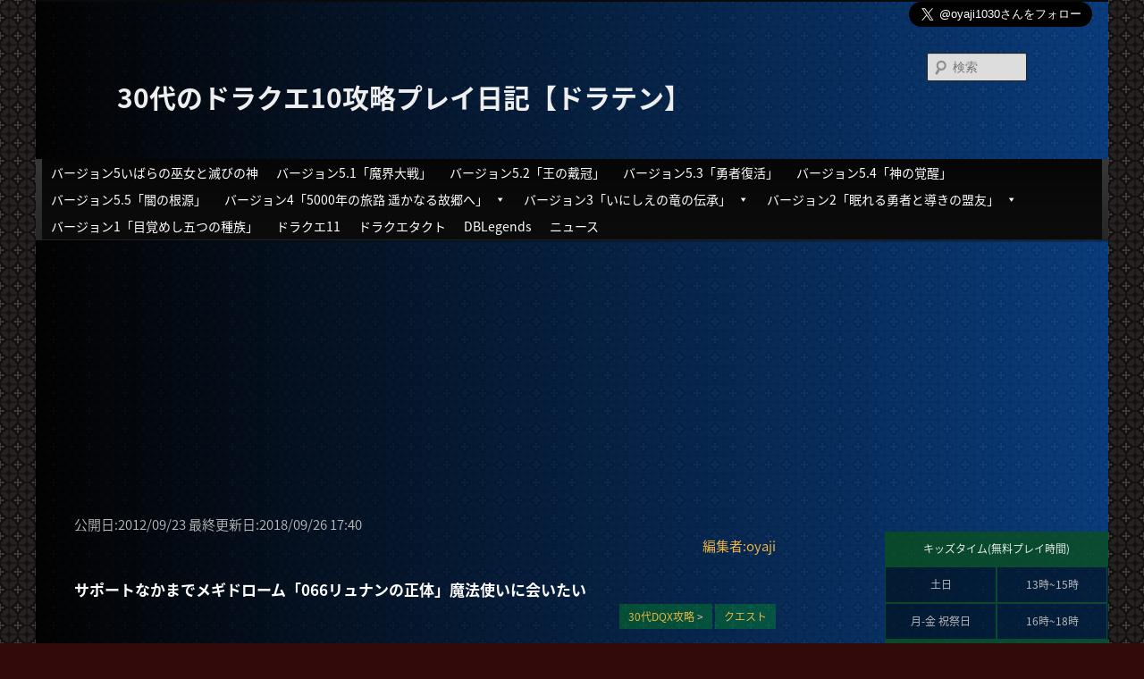

--- FILE ---
content_type: text/html; charset=UTF-8
request_url: https://dq1030.com/2101.html
body_size: 21293
content:
<!DOCTYPE html>
<!--[if IE 6]>
<html id="ie6" lang="ja">
<![endif]-->
<!--[if IE 7]>
<html id="ie7" lang="ja">
<![endif]-->
<!--[if IE 8]>
<html id="ie8" lang="ja">
<![endif]-->
<!--[if !(IE 6) | !(IE 7) | !(IE 8)  ]><!-->
<html lang="ja">
<!--<![endif]-->
<head>
<meta name="author" content="Oyaji">
<meta name="reply-to" content="dq1030.com@gmail.com">
<meta charset="UTF-8" />
<meta name="viewport" content="width=device-width" />
<title>【ドラクエ10】サポートなかまでメギドローム「066リュナンの正体」魔法使いに会いたい/ドラテン</title>


<link rel="profile" href="http://gmpg.org/xfn/11" />
<link rel="stylesheet" type="text/css" media="all" href="https://dq1030.com/wp-content/themes/twentyeleven/style.css" />
<!--[if lt IE 9]>
<script src="https://dq1030.com/wp-content/themes/twentyeleven/js/html5.js" type="text/javascript"></script>
<![endif]-->

	  
<!-- All In One SEO Pack 3.7.1[434,503] -->
<meta name="description"  content="魔法使いレベル50で受注できる専用クエスト066「魔法使いに会いたい　リュナンの正体」をクリアしました。内容はランガーオ山地の東の果てある「雪原の廃墟」にいる「メギドローム」を倒せとの事。手伝えではなく、結局メギドロームとの戦闘になるのでしっかり準備しておいた方が無難です。" />

<meta name="keywords"  content="クエスト,ボス,魔法使い" />

<link rel="canonical" href="https://dq1030.com/2101.html" />
<meta property="og:type" content="article" />
<meta property="og:title" content="【ドラクエ10】サポートなかまでメギドローム「066リュナンの正体」魔法使いに会いたい/ドラテン" />
<meta property="og:description" content="魔法使いレベル50で受注できる専用クエスト066「魔法使いに会いたい　リュナンの正体」をクリアしました。内容はランガーオ山地の東の果てある「雪原の廃墟」にいる「メギドローム」を倒せとの事。手伝えではなく、結局メギドロームとの戦闘になるのでしっかり準備しておいた方が無難です。" />
<meta property="og:url" content="https://dq1030.com/2101.html" />
<meta property="og:site_name" content="30代のドラクエ10攻略・プレイ日記" />
<meta property="og:image" content="https://i1.wp.com/dq1030.com/wp-content/uploads/2012/09/ダウンロード-59.jpg?fit=584%2C330&#038;ssl=1" />
<meta property="article:published_time" content="2012-09-23T08:07:05Z" />
<meta property="article:modified_time" content="2018-09-26T17:40:10Z" />
<meta property="og:image:secure_url" content="https://i1.wp.com/dq1030.com/wp-content/uploads/2012/09/ダウンロード-59.jpg?fit=584%2C330&#038;ssl=1" />
<meta name="twitter:card" content="summary_large_image" />
<meta name="twitter:site" content="@oyaji1030" />
<meta name="twitter:domain" content="@oyaji1030" />
<meta name="twitter:title" content="【ドラクエ10】サポートなかまでメギドローム「066リュナンの正体」魔法使いに会いたい/ドラテン" />
<meta name="twitter:description" content="魔法使いレベル50で受注できる専用クエスト066「魔法使いに会いたい　リュナンの正体」をクリアしました。内容はランガーオ山地の東の果てある「雪原の廃墟」にいる「メギドローム」を倒せとの事。手伝えではなく、結局メギドロームとの戦闘になるのでしっかり準備しておいた方が無難です。" />
<meta name="twitter:image" content="https://i1.wp.com/dq1030.com/wp-content/uploads/2012/09/ダウンロード-59.jpg?fit=584%2C330&#038;ssl=1" />
			<script type="text/javascript" >
				window.ga=window.ga||function(){(ga.q=ga.q||[]).push(arguments)};ga.l=+new Date;
				ga('create', 'UA-102775634-1', 'auto');
				// Plugins
				
				ga('send', 'pageview');
			</script>
			<script async src="https://www.google-analytics.com/analytics.js"></script>
			<!-- All In One SEO Pack -->
<link rel='dns-prefetch' href='//www.googletagmanager.com' />
<link rel='dns-prefetch' href='//s.w.org' />
<link rel='dns-prefetch' href='//i0.wp.com' />
<link rel='dns-prefetch' href='//i1.wp.com' />
<link rel='dns-prefetch' href='//i2.wp.com' />
<link rel='dns-prefetch' href='//c0.wp.com' />
<link rel="alternate" type="application/rss+xml" title="30代のドラクエ10攻略プレイ日記【ドラテン】 &raquo; フィード" href="https://dq1030.com/feed" />
<link rel="alternate" type="application/rss+xml" title="30代のドラクエ10攻略プレイ日記【ドラテン】 &raquo; コメントフィード" href="https://dq1030.com/comments/feed" />
<link rel="alternate" type="application/rss+xml" title="30代のドラクエ10攻略プレイ日記【ドラテン】 &raquo; サポートなかまでメギドローム「066リュナンの正体」魔法使いに会いたい のコメントのフィード" href="https://dq1030.com/2101.html/feed" />
		<script type="text/javascript">
			window._wpemojiSettings = {"baseUrl":"https:\/\/s.w.org\/images\/core\/emoji\/13.0.1\/72x72\/","ext":".png","svgUrl":"https:\/\/s.w.org\/images\/core\/emoji\/13.0.1\/svg\/","svgExt":".svg","source":{"concatemoji":"https:\/\/dq1030.com\/wp-includes\/js\/wp-emoji-release.min.js?ver=5.6.16"}};
			!function(e,a,t){var n,r,o,i=a.createElement("canvas"),p=i.getContext&&i.getContext("2d");function s(e,t){var a=String.fromCharCode;p.clearRect(0,0,i.width,i.height),p.fillText(a.apply(this,e),0,0);e=i.toDataURL();return p.clearRect(0,0,i.width,i.height),p.fillText(a.apply(this,t),0,0),e===i.toDataURL()}function c(e){var t=a.createElement("script");t.src=e,t.defer=t.type="text/javascript",a.getElementsByTagName("head")[0].appendChild(t)}for(o=Array("flag","emoji"),t.supports={everything:!0,everythingExceptFlag:!0},r=0;r<o.length;r++)t.supports[o[r]]=function(e){if(!p||!p.fillText)return!1;switch(p.textBaseline="top",p.font="600 32px Arial",e){case"flag":return s([127987,65039,8205,9895,65039],[127987,65039,8203,9895,65039])?!1:!s([55356,56826,55356,56819],[55356,56826,8203,55356,56819])&&!s([55356,57332,56128,56423,56128,56418,56128,56421,56128,56430,56128,56423,56128,56447],[55356,57332,8203,56128,56423,8203,56128,56418,8203,56128,56421,8203,56128,56430,8203,56128,56423,8203,56128,56447]);case"emoji":return!s([55357,56424,8205,55356,57212],[55357,56424,8203,55356,57212])}return!1}(o[r]),t.supports.everything=t.supports.everything&&t.supports[o[r]],"flag"!==o[r]&&(t.supports.everythingExceptFlag=t.supports.everythingExceptFlag&&t.supports[o[r]]);t.supports.everythingExceptFlag=t.supports.everythingExceptFlag&&!t.supports.flag,t.DOMReady=!1,t.readyCallback=function(){t.DOMReady=!0},t.supports.everything||(n=function(){t.readyCallback()},a.addEventListener?(a.addEventListener("DOMContentLoaded",n,!1),e.addEventListener("load",n,!1)):(e.attachEvent("onload",n),a.attachEvent("onreadystatechange",function(){"complete"===a.readyState&&t.readyCallback()})),(n=t.source||{}).concatemoji?c(n.concatemoji):n.wpemoji&&n.twemoji&&(c(n.twemoji),c(n.wpemoji)))}(window,document,window._wpemojiSettings);
		</script>
		<style type="text/css">
img.wp-smiley,
img.emoji {
	display: inline !important;
	border: none !important;
	box-shadow: none !important;
	height: 1em !important;
	width: 1em !important;
	margin: 0 .07em !important;
	vertical-align: -0.1em !important;
	background: none !important;
	padding: 0 !important;
}
</style>
	<link rel='stylesheet' id='wp-block-library-css'  href='https://c0.wp.com/c/5.6.16/wp-includes/css/dist/block-library/style.min.css' type='text/css' media='all' />
<style id='wp-block-library-inline-css' type='text/css'>
.has-text-align-justify{text-align:justify;}
</style>
<link rel='stylesheet' id='toc-screen-css'  href='https://dq1030.com/wp-content/plugins/table-of-contents-plus/screen.min.css?ver=2002' type='text/css' media='all' />
<link rel='stylesheet' id='megamenu-css'  href='https://dq1030.com/wp-content/uploads/maxmegamenu/style.css?ver=59ac78' type='text/css' media='all' />
<link rel='stylesheet' id='dashicons-css'  href='https://c0.wp.com/c/5.6.16/wp-includes/css/dashicons.min.css' type='text/css' media='all' />
<link rel='stylesheet' id='wp-lightbox-2.min.css-css'  href='https://dq1030.com/wp-content/plugins/wp-lightbox-2/styles/lightbox.min.css?ver=1.3.4' type='text/css' media='all' />
<link rel='stylesheet' id='dark-css'  href='https://dq1030.com/wp-content/themes/twentyeleven/colors/dark.css' type='text/css' media='all' />
<link rel='stylesheet' id='jetpack_css-css'  href='https://c0.wp.com/p/jetpack/9.2.4/css/jetpack.css' type='text/css' media='all' />
<script type='text/javascript' src='https://c0.wp.com/c/5.6.16/wp-includes/js/jquery/jquery.min.js' id='jquery-core-js'></script>
<script type='text/javascript' src='https://c0.wp.com/c/5.6.16/wp-includes/js/jquery/jquery-migrate.min.js' id='jquery-migrate-js'></script>
<script type='text/javascript' src='https://www.googletagmanager.com/gtag/js?id=UA-102775634-1' id='google_gtagjs-js' async></script>
<script type='text/javascript' id='google_gtagjs-js-after'>
window.dataLayer = window.dataLayer || [];function gtag(){dataLayer.push(arguments);}
gtag('set', 'linker', {"domains":["dq1030.com"]} );
gtag('js', new Date());
gtag('set', 'developer_id.dZTNiMT', true);
gtag('config', 'UA-102775634-1', {"anonymize_ip":true} );
</script>
<link rel="https://api.w.org/" href="https://dq1030.com/wp-json/" /><link rel="alternate" type="application/json" href="https://dq1030.com/wp-json/wp/v2/posts/2101" /><link rel="EditURI" type="application/rsd+xml" title="RSD" href="https://dq1030.com/xmlrpc.php?rsd" />
<link rel="wlwmanifest" type="application/wlwmanifest+xml" href="https://dq1030.com/wp-includes/wlwmanifest.xml" /> 
<meta name="generator" content="WordPress 5.6.16" />
<link rel='shortlink' href='https://dq1030.com/?p=2101' />
<link rel="alternate" type="application/json+oembed" href="https://dq1030.com/wp-json/oembed/1.0/embed?url=https%3A%2F%2Fdq1030.com%2F2101.html" />
<link rel="alternate" type="text/xml+oembed" href="https://dq1030.com/wp-json/oembed/1.0/embed?url=https%3A%2F%2Fdq1030.com%2F2101.html&#038;format=xml" />
<script language="JavaScript">
jQuery (document).ready( function () {
jQuery ('a[href^=http]').not('[href*="'+location.hostname+'"]').attr('target','_blank');
})
</script><meta name="generator" content="Site Kit by Google 1.22.0" /><style type="text/css">div#toc_container {width: 95%;}</style><!-- Markup (JSON-LD) structured in schema.org ver.4.7.0 START -->
<script type="application/ld+json">
{
    "@context": "http://schema.org",
    "@type": "BreadcrumbList",
    "itemListElement": [
        {
            "@type": "ListItem",
            "position": 1,
            "item": {
                "@id": "https://dq1030.com",
                "name": "30代ドラクエ10"
            }
        },
        {
            "@type": "ListItem",
            "position": 2,
            "item": {
                "@id": "https://dq1030.com/category/%e3%82%af%e3%82%a8%e3%82%b9%e3%83%88",
                "name": "クエスト"
            }
        },
        {
            "@type": "ListItem",
            "position": 3,
            "item": {
                "@id": "https://dq1030.com/2101.html",
                "name": "サポートなかまでメギドローム「066リュナンの正体」魔法使いに会いたい"
            }
        }
    ]
}
</script>
<!-- Markup (JSON-LD) structured in schema.org END -->
<style type='text/css'>img#wpstats{display:none}</style>	<style>
		/* Link color */
		a,
		#site-title a:focus,
		#site-title a:hover,
		#site-title a:active,
		.entry-title a:hover,
		.entry-title a:focus,
		.entry-title a:active,
		.widget_twentyeleven_ephemera .comments-link a:hover,
		section.recent-posts .other-recent-posts a[rel="bookmark"]:hover,
		section.recent-posts .other-recent-posts .comments-link a:hover,
		.format-image footer.entry-meta a:hover,
		#site-generator a:hover {
			color: #ffc040;
		}
		section.recent-posts .other-recent-posts .comments-link a:hover {
			border-color: #ffc040;
		}
		article.feature-image.small .entry-summary p a:hover,
		.entry-header .comments-link a:hover,
		.entry-header .comments-link a:focus,
		.entry-header .comments-link a:active,
		.feature-slider a.active {
			background-color: #ffc040;
		}
	</style>
<link rel="amphtml" href="https://dq1030.com/2101.html/amp"><script async src="//pagead2.googlesyndication.com/pagead/js/adsbygoogle.js"></script><script>(adsbygoogle = window.adsbygoogle || []).push({"google_ad_client":"ca-pub-2627790786312196","enable_page_level_ads":true,"tag_partner":"site_kit"});</script><link rel="icon" href="https://i1.wp.com/dq1030.com/wp-content/uploads/2020/12/cropped-e9b072f6c80c18868aefe581df1b988f-1.png?fit=32%2C32&#038;ssl=1" sizes="32x32" />
<link rel="icon" href="https://i1.wp.com/dq1030.com/wp-content/uploads/2020/12/cropped-e9b072f6c80c18868aefe581df1b988f-1.png?fit=192%2C192&#038;ssl=1" sizes="192x192" />
<link rel="apple-touch-icon" href="https://i1.wp.com/dq1030.com/wp-content/uploads/2020/12/cropped-e9b072f6c80c18868aefe581df1b988f-1.png?fit=180%2C180&#038;ssl=1" />
<meta name="msapplication-TileImage" content="https://i1.wp.com/dq1030.com/wp-content/uploads/2020/12/cropped-e9b072f6c80c18868aefe581df1b988f-1.png?fit=270%2C270&#038;ssl=1" />
<style type="text/css">/** Mega Menu CSS: fs **/</style>
<meta name="google-site-verification" content="l760hIg6lZmTv0C6FKdLsfHnHxHrOgF9OWx0DTDsqEA" />

<script type="text/javascript" src="https://dq1030.com/LiveFilter/js/jquery.liveFilter.js"></script>
	<script src="https://dq1030.com/js/prettify.js"></script>
	<!-- Tablesorter: required -->
	<link rel="stylesheet" href="https://dq1030.com/css/theme.black-ice.css">
	<script src="https://dq1030.com/js/jquery.tablesorter.js"></script>
	<script src="https://dq1030.com/js/jquery.tablesorter.widgets.js"></script>
	<script src="https://dq1030.com/js/widgets/widget-columnSelector.js"></script>
<script>
jQuery(function() {
jQuery(".columnSelector ").show();
	/*** custom css only button popup ***/
	jQuery(".custom-popup").tablesorter({
	 sortList: [[ 0, 1 ]],
		theme: 'blackice',
		widgets: ['zebra', 'columnSelector', 'stickyHeaders'],
		widgetOptions : {
			columnSelector_container : jQuery('#columnSelector'),
			columnSelector_columns : {
				0: 'disable'
			},
			columnSelector_saveColumns: true,
			columnSelector_layout : '<label><input type="checkbox">{name}</label>',
			columnSelector_name  : 'data-selector-name',
			columnSelector_mediaquery: false,
			columnSelector_mediaqueryName: 'Auto: ',
			columnSelector_mediaqueryState: true,
			columnSelector_mediaqueryHidden: true,
			columnSelector_breakpoints : [ '20em', '30em', '40em', '50em', '60em', '70em' ],
			columnSelector_priority : 'data-priority',
			columnSelector_cssChecked : 'checked'
		}
	});

});
		jQuery(document).ready(function() {
			jQuery('.list_filter').liveFilter();
			jQuery('.table_filter').liveFilter({
				delay: 150, 
				defaultText: ' Search...', 
				noMatches: 'なし:',
				ignore: jQuery('.ignore')
			});
		});
</script>


<script async src="//pagead2.googlesyndication.com/pagead/js/adsbygoogle.js"></script>
<script>
  (adsbygoogle = window.adsbygoogle || []).push({
    google_ad_client: "ca-pub-2627790786312196",
    enable_page_level_ads: true
  });
</script>
</head>

<body class="post-template-default single single-post postid-2101 single-format-standard mega-menu-max-mega-menu-1 mega-menu-primary singular two-column right-sidebar">

<div id="page" class="hfeed">
	<header id="branding" role="banner">
<div style="text-align:right"><a href="https://twitter.com/oyaji1030" class="twitter-follow-button" data-show-count="true" data-size="large">Follow @oyaji1030</a>
<script>!function(d,s,id){var js,fjs=d.getElementsByTagName(s)[0],p=/^http:/.test(d.location)?'http':'https';if(!d.getElementById(id)){js=d.createElement(s);js.id=id;js.src=p+'://platform.twitter.com/widgets.js';fjs.parentNode.insertBefore(js,fjs);}}(document, 'script', 'twitter-wjs');</script></div>
			<hgroup>
<h1 id="site-title">
<span><a href="https://dq1030.com/" title="30代のドラクエ10攻略プレイ日記【ドラテン】" rel="home">30代のドラクエ10攻略プレイ日記【ドラテン】</a></span>
</h1>
<h2 id="site-description">
</h2>
			</hgroup>

			
								<form method="get" id="searchform" action="https://dq1030.com/">
		<label for="s" class="assistive-text">検索</label>
		<input type="text" class="field" name="s" id="s" placeholder="検索" />
		<input type="submit" class="submit" name="submit" id="searchsubmit" value="検索" />
	</form>
			

			<nav id="access" role="navigation">
				<h3 class="assistive-text">メインメニュー</h3>
								<div class="skip-link"><a class="assistive-text" href="#content" title="メインコンテンツへ移動">メインコンテンツへ移動</a></div>
				<div class="skip-link"><a class="assistive-text" href="#secondary" title="サブコンテンツへ移動">サブコンテンツへ移動</a></div>
								<div id="mega-menu-wrap-primary" class="mega-menu-wrap"><div class="mega-menu-toggle"><div class="mega-toggle-blocks-left"></div><div class="mega-toggle-blocks-center"></div><div class="mega-toggle-blocks-right"><div class='mega-toggle-block mega-menu-toggle-block mega-toggle-block-1' id='mega-toggle-block-1' tabindex='0'><span class='mega-toggle-label' role='button' aria-expanded='false'><span class='mega-toggle-label-closed'>MENU</span><span class='mega-toggle-label-open'>MENU</span></span></div></div></div><ul id="mega-menu-primary" class="mega-menu max-mega-menu mega-menu-horizontal mega-no-js" data-event="hover_intent" data-effect="fade_up" data-effect-speed="200" data-effect-mobile="disabled" data-effect-speed-mobile="0" data-mobile-force-width="false" data-second-click="go" data-document-click="collapse" data-vertical-behaviour="standard" data-breakpoint="600" data-unbind="true" data-mobile-state="collapse_all" data-hover-intent-timeout="300" data-hover-intent-interval="100"><li class='mega-menu-item mega-menu-item-type-taxonomy mega-menu-item-object-category mega-align-bottom-left mega-menu-flyout mega-menu-item-75253' id='mega-menu-item-75253'><a class="mega-menu-link" href="https://dq1030.com/category/version5" tabindex="0">バージョン5いばらの巫女と滅びの神</a></li><li class='mega-menu-item mega-menu-item-type-taxonomy mega-menu-item-object-category mega-align-bottom-left mega-menu-flyout mega-menu-item-75254' id='mega-menu-item-75254'><a class="mega-menu-link" href="https://dq1030.com/category/version51" tabindex="0">バージョン5.1「魔界大戦」</a></li><li class='mega-menu-item mega-menu-item-type-taxonomy mega-menu-item-object-category mega-align-bottom-left mega-menu-flyout mega-menu-item-75255' id='mega-menu-item-75255'><a class="mega-menu-link" href="https://dq1030.com/category/version52" tabindex="0">バージョン5.2「王の戴冠」</a></li><li class='mega-menu-item mega-menu-item-type-taxonomy mega-menu-item-object-category mega-align-bottom-left mega-menu-flyout mega-menu-item-75256' id='mega-menu-item-75256'><a class="mega-menu-link" href="https://dq1030.com/category/version53" tabindex="0">バージョン5.3「勇者復活」</a></li><li class='mega-menu-item mega-menu-item-type-taxonomy mega-menu-item-object-category mega-align-bottom-left mega-menu-flyout mega-menu-item-75257' id='mega-menu-item-75257'><a class="mega-menu-link" href="https://dq1030.com/category/version54" tabindex="0">バージョン5.4「神の覚醒」</a></li><li class='mega-menu-item mega-menu-item-type-taxonomy mega-menu-item-object-category mega-align-bottom-left mega-menu-flyout mega-menu-item-75258' id='mega-menu-item-75258'><a class="mega-menu-link" href="https://dq1030.com/category/version55" tabindex="0">バージョン5.5「闇の根源」</a></li><li class='mega-menu-item mega-menu-item-type-taxonomy mega-menu-item-object-category mega-menu-item-has-children mega-align-bottom-left mega-menu-flyout mega-menu-item-75259' id='mega-menu-item-75259'><a class="mega-menu-link" href="https://dq1030.com/category/version4_0" aria-haspopup="true" aria-expanded="false" tabindex="0">バージョン4「5000年の旅路 遥かなる故郷へ」<span class="mega-indicator"></span></a>
<ul class="mega-sub-menu">
<li class='mega-menu-item mega-menu-item-type-taxonomy mega-menu-item-object-category mega-menu-item-75260' id='mega-menu-item-75260'><a class="mega-menu-link" href="https://dq1030.com/category/version41">バージョン4.1「栄光の勇者と消されし盟友」</a></li><li class='mega-menu-item mega-menu-item-type-taxonomy mega-menu-item-object-category mega-menu-item-75261' id='mega-menu-item-75261'><a class="mega-menu-link" href="https://dq1030.com/category/version42">バージョン4.2「赤き大地の双王子」</a></li><li class='mega-menu-item mega-menu-item-type-taxonomy mega-menu-item-object-category mega-menu-item-75262' id='mega-menu-item-75262'><a class="mega-menu-link" href="https://dq1030.com/category/version43">バージョン4.3「砂上の魔神帝国」</a></li><li class='mega-menu-item mega-menu-item-type-taxonomy mega-menu-item-object-category mega-menu-item-75263' id='mega-menu-item-75263'><a class="mega-menu-link" href="https://dq1030.com/category/version44">バージョン4.4「うつろなる花のゆりかご」</a></li><li class='mega-menu-item mega-menu-item-type-taxonomy mega-menu-item-object-category mega-menu-item-75264' id='mega-menu-item-75264'><a class="mega-menu-link" href="https://dq1030.com/category/version43-2">バージョン4.5「遙かなる未来への旅路」</a></li></ul>
</li><li class='mega-menu-item mega-menu-item-type-taxonomy mega-menu-item-object-category mega-menu-item-has-children mega-align-bottom-left mega-menu-flyout mega-menu-item-75270' id='mega-menu-item-75270'><a class="mega-menu-link" href="https://dq1030.com/category/ver3%e3%81%84%e3%81%ab%e3%81%97%e3%81%88%e3%81%ae%e7%ab%9c%e3%81%ae%e4%bc%9d%e6%89%bf" aria-haspopup="true" aria-expanded="false" tabindex="0">バージョン3「いにしえの竜の伝承」<span class="mega-indicator"></span></a>
<ul class="mega-sub-menu">
<li class='mega-menu-item mega-menu-item-type-taxonomy mega-menu-item-object-category mega-menu-item-75265' id='mega-menu-item-75265'><a class="mega-menu-link" href="https://dq1030.com/category/ver3-1%e8%81%96%e7%82%8e%e3%81%ae%e8%a7%a3%e6%94%be%e8%80%85">バージョン3.1「聖炎の解放者」</a></li><li class='mega-menu-item mega-menu-item-type-taxonomy mega-menu-item-object-category mega-menu-item-75266' id='mega-menu-item-75266'><a class="mega-menu-link" href="https://dq1030.com/category/version32">バージョン3.2「氷雪と恵みの彼方へ」</a></li><li class='mega-menu-item mega-menu-item-type-taxonomy mega-menu-item-object-category mega-menu-item-75267' id='mega-menu-item-75267'><a class="mega-menu-link" href="https://dq1030.com/category/ver3-3%e9%97%87%e3%82%92%e6%8a%b1%e3%81%8f%e6%9c%88%e5%85%89%e3%81%ae%e6%a5%bd%e5%9c%92">バージョン3.3「闇を抱く月光の楽園【闇の領界】」</a></li><li class='mega-menu-item mega-menu-item-type-taxonomy mega-menu-item-object-category mega-menu-item-75268' id='mega-menu-item-75268'><a class="mega-menu-link" href="https://dq1030.com/category/ver3_4">バージョン3.4「真実は蒼き水の深淵に」</a></li><li class='mega-menu-item mega-menu-item-type-taxonomy mega-menu-item-object-category mega-menu-item-75269' id='mega-menu-item-75269'><a class="mega-menu-link" href="https://dq1030.com/category/ver3_5">バージョン3.5「嵐穿つ断罪の虚空」</a></li></ul>
</li><li class='mega-menu-item mega-menu-item-type-taxonomy mega-menu-item-object-category mega-menu-item-has-children mega-align-bottom-left mega-menu-flyout mega-menu-item-75277' id='mega-menu-item-75277'><a class="mega-menu-link" href="https://dq1030.com/category/%e7%9c%a0%e3%82%8c%e3%82%8b%e5%8b%87%e8%80%85%e3%81%a8%e5%b0%8e%e3%81%8d%e3%81%ae%e7%9b%9f%e5%8f%8b" aria-haspopup="true" aria-expanded="false" tabindex="0">バージョン2「眠れる勇者と導きの盟友」<span class="mega-indicator"></span></a>
<ul class="mega-sub-menu">
<li class='mega-menu-item mega-menu-item-type-taxonomy mega-menu-item-object-category mega-menu-item-75273' id='mega-menu-item-75273'><a class="mega-menu-link" href="https://dq1030.com/category/%e9%87%8d%e3%81%aa%e3%82%8a%e3%81%97%e9%81%8b%e5%91%bd%e3%81%ae%e5%a4%a7%e5%9c%b0">バージョン2.1「重なりし運命の大地」</a></li><li class='mega-menu-item mega-menu-item-type-taxonomy mega-menu-item-object-category mega-menu-item-75274' id='mega-menu-item-75274'><a class="mega-menu-link" href="https://dq1030.com/category/%e7%b4%a1%e3%81%8c%e3%82%8c%e3%81%97%e5%8b%87%e6%b0%97%e3%81%ae%e7%b5%86">バージョン2.2「紡がれし勇気の絆」</a></li><li class='mega-menu-item mega-menu-item-type-taxonomy mega-menu-item-object-category mega-menu-item-75275' id='mega-menu-item-75275'><a class="mega-menu-link" href="https://dq1030.com/category/%e5%a4%a9%e7%bf%94%e3%81%91%e3%82%8b%e5%b8%8c%e6%9c%9b%e3%81%ae%e5%8f%8c%e7%bf%bc">バージョン2.3「天翔ける希望の双翼」</a></li><li class='mega-menu-item mega-menu-item-type-taxonomy mega-menu-item-object-category mega-menu-item-75276' id='mega-menu-item-75276'><a class="mega-menu-link" href="https://dq1030.com/category/%e6%82%a0%e4%b9%85%e3%81%ae%e6%9e%9c%e3%81%a6%e3%81%ae%e6%b1%ba%e6%88%a6">バージョン2.4「悠久の果ての決戦」</a></li></ul>
</li><li class='mega-menu-item mega-menu-item-type-taxonomy mega-menu-item-object-category mega-align-bottom-left mega-menu-flyout mega-menu-item-75272' id='mega-menu-item-75272'><a class="mega-menu-link" href="https://dq1030.com/category/version1" tabindex="0">バージョン1「目覚めし五つの種族」</a></li><li class='mega-menu-item mega-menu-item-type-taxonomy mega-menu-item-object-category mega-align-bottom-left mega-menu-flyout mega-menu-item-75278' id='mega-menu-item-75278'><a class="mega-menu-link" href="https://dq1030.com/dq11/" tabindex="0">ドラクエ11</a></li><li class='mega-menu-item mega-menu-item-type-custom mega-menu-item-object-custom mega-align-bottom-left mega-menu-flyout mega-menu-item-75280' id='mega-menu-item-75280'><a class="mega-menu-link" href="https://dqmp30.com/category/dragonquest_tact" tabindex="0">ドラクエタクト</a></li><li class='mega-menu-item mega-menu-item-type-custom mega-menu-item-object-custom mega-align-bottom-left mega-menu-flyout mega-menu-item-75281' id='mega-menu-item-75281'><a class="mega-menu-link" href="https://dragonball-zxk.com/" tabindex="0">DBLegends</a></li><li class='mega-menu-item mega-menu-item-type-custom mega-menu-item-object-custom mega-align-bottom-left mega-menu-flyout mega-menu-item-75279' id='mega-menu-item-75279'><a class="mega-menu-link" href="https://gm-chk.com/" tabindex="0">ニュース</a></li></ul></div>			</nav><!-- #access -->
	</header><!-- #branding -->



<div class="head_ad">
<script async src="//pagead2.googlesyndication.com/pagead/js/adsbygoogle.js"></script>
<ins class="adsbygoogle"
     style="display:block; text-align:center;"
     data-ad-layout="in-article"
     data-ad-format="fluid"
     data-ad-client="ca-pub-2627790786312196"
     data-ad-slot="8421749579"></ins>
<script>
     (adsbygoogle = window.adsbygoogle || []).push({});
</script>
</div>






	<div id="main">


<div class="event_list"><div>
</div></div>


		<div id="primary">
			<div id="content" role="main">

				
					
公開日:2012/09/23<time datetime="2018/9/26T17:40"> 最終更新日:2018/09/26 17:40</time>
 <address><a href="mailto:dq1030.com@gmail.com">編集者:oyaji</a></address>
<article id="post-2101" class="post-2101 post type-post status-publish format-standard has-post-thumbnail hentry category-12 category-22 tag-411 tag-17">
	<header class="entry-header">
		<h1 class="entry-title entry-title-single">サポートなかまでメギドローム「066リュナンの正体」魔法使いに会いたい</h1>
<h2 class="versionh2">
<span><a href="https://dq1030.com/">30代DQX攻略</a> ></span>
<span>
<a href="">
クエスト</a></span></h2>

<div class="single_quest">サポート仲間で攻略した<a href="https://dq1030.com/dq10_quest.html">クエスト一覧</a></div>


				<div class="entry-meta">
					</div><!-- .entry-meta -->
			</header><!-- .entry-header -->

	<div class="entry-content">


	
		
<!-- Quick Adsense WordPress Plugin: http://quickadsense.com/ -->
<div class="f756e4f2ad78abf384ffb87c618d97e8" data-index="1" style="float: none; margin:0px;">
<script async src="//pagead2.googlesyndication.com/pagead/js/adsbygoogle.js"></script>
<ins class="adsbygoogle"
     style="display:block; text-align:center;"
     data-ad-layout="in-article"
     data-ad-format="fluid"
     data-ad-client="ca-pub-2627790786312196"
     data-ad-slot="8421749579"></ins>
<script>
     (adsbygoogle = window.adsbygoogle || []).push({});
</script>
</div>
<p><a href="https://i1.wp.com/dq1030.com/wp-content/uploads/2012/09/ダウンロード-59.jpg?ssl=1" rel="lightbox[2101]"><img loading="lazy" class="alignnone size-medium wp-image-2102" title="雪原の廃墟" src="https://i1.wp.com/dq1030.com/wp-content/uploads/2012/09/ダウンロード-59.jpg?resize=300%2C169&#038;ssl=1" alt="雪原の廃墟" width="300" height="169" srcset="https://i1.wp.com/dq1030.com/wp-content/uploads/2012/09/ダウンロード-59.jpg?w=300&amp;ssl=1 300w, https://i1.wp.com/dq1030.com/wp-content/uploads/2012/09/ダウンロード-59.jpg?w=500&amp;ssl=1 500w, https://i1.wp.com/dq1030.com/wp-content/uploads/2012/09/ダウンロード-59.jpg?w=808&amp;ssl=1 808w" sizes="(max-width: 300px) 100vw, 300px" data-recalc-dims="1" /></a></p>
<p>魔法使いレベル50で受注できる専用クエスト066「魔法使いに会いたい　リュナンの正体」をクリアしました。内容はランガーオ山地の東の果てある「雪原の廃墟」にいる「メギドローム」を倒せとの事。手伝えではなく、結局メギドロームとの戦闘になるのでしっかり準備しておいた方が無難です。</p>
<p>以下は短剣魔法使いで挑んだメギドロームの考察。今回もサポート仲間のみで挑戦しました。パーティ構成は自キャラの短剣魔法使い、武闘家、魔法使い、僧侶。今回は僧侶×1でもなんとか勝てましたが僧侶が事故死する確率もかなり高いと思います。<span id="more-2101"></span></p>
<p><a href="https://i2.wp.com/dq1030.com/wp-content/uploads/2012/09/ダウンロード20.jpg?ssl=1" rel="lightbox[2101]"><img loading="lazy" class="alignnone size-medium wp-image-2103" title="メギドローム" src="https://i2.wp.com/dq1030.com/wp-content/uploads/2012/09/ダウンロード20.jpg?resize=300%2C169&#038;ssl=1" alt="メギドローム" width="300" height="169" srcset="https://i2.wp.com/dq1030.com/wp-content/uploads/2012/09/ダウンロード20.jpg?w=300&amp;ssl=1 300w, https://i2.wp.com/dq1030.com/wp-content/uploads/2012/09/ダウンロード20.jpg?w=500&amp;ssl=1 500w, https://i2.wp.com/dq1030.com/wp-content/uploads/2012/09/ダウンロード20.jpg?w=808&amp;ssl=1 808w" sizes="(max-width: 300px) 100vw, 300px" data-recalc-dims="1" /></a></p><!--CusAdsVi1-->
<p>メギドロームの行動パターンはメラゾーマ、イオナズン、呪文耐性を下げる「ディバインスペル」、呪文の威力を上げる「魔力かくせい」、マホトーン、MPを全回復する「魔力回復」、いてつくはどうなど。メギドロームのダメージソースは呪文攻撃が主体。威力が高くディバインスペルと魔力覚醒、怒り状態の組みわせで攻められると一撃死する可能性があります。ザオ・ザオラルの蘇生要員は二人は欲しいです。</p>
<p>かなり頻繁に怒るので戦士ゆうかんスキルの「ロストアタック」は必須。自キャラは常にロストアタック待機でもいいくらい怒ります。</p>
<p>こちらの攻撃はメラミ、バイシオンなしのタイガークローと両方共効果的だったので物理、魔法どちらでもいいと思いますが、やはりコスト的にもオススメはタイガークロー。旅芸人とのコンビでバイシオン済みのタイガークローなら安定してダメージ出せそうです。魔法使いの場合マホトーンで狙われるので僧侶のマホリー待ちが少し痛いです。</p>
<p>なので、サポート仲間のみで挑戦する場合のおすすめのパーティ構成は魔法使い、盗賊または武闘家、旅芸人、僧侶。バイシオンと回復、ザオとオールマイティにこなせる旅芸人はメギドローム戦でも重宝すると思われます。旅芸人最高です。</p>
<p>魔法使いのクエストボスなので魔法で攻めなきゃ倒せないんじゃないかと妄想してたけどそんな事はなかった。むしろ物理攻めでおけ。</p>

<!-- Quick Adsense WordPress Plugin: http://quickadsense.com/ -->
<div class="f756e4f2ad78abf384ffb87c618d97e8" data-index="1" style="float: none; margin:0px;">
<script async src="//pagead2.googlesyndication.com/pagead/js/adsbygoogle.js"></script>
<ins class="adsbygoogle"
     style="display:block; text-align:center;"
     data-ad-layout="in-article"
     data-ad-format="fluid"
     data-ad-client="ca-pub-2627790786312196"
     data-ad-slot="8421749579"></ins>
<script>
     (adsbygoogle = window.adsbygoogle || []).push({});
</script>
</div>

<div style="font-size: 0px; height: 0px; line-height: 0px; margin: 0; padding: 0; clear: both;"></div>		
<h4>クエスト情報</h4>
<p>→<a href="https://dq1030.com/dq10_quest.html">全クエスト一覧表もチェック</a></p>
<table class="t-line"><tbody>

<tr><td>クエスト名</td>
<td>066リュナンの正体</td></tr>

<tr><td>シリーズ</td>
<td>魔法使いに会いたい</td></tr>
<tr><td>配信バージョン</td>
<td>バージョン1.0</td></tr>
<tr><td>場所(大陸)</td>
<td>レンドア島</td></tr>
<tr><td>報酬</td>
<td>魔法使いの証 経験値の古文書・魔使×6</td></tr>
<tr><td>経験値</td>
<td>7900</td></tr>

<tr><td>特訓スタンプ</td>
<td>16</td></tr>


<tr><td>
</td>
<td>
</td></tr>


</tbody></table>
<h5>リプレイ情報</h5>
<table class="t-line"><tbody>
<tr><td>リプレイ報酬</td>
<td>ウルベア金貨</td></tr>
<tr><td>リプレイ経験値</td>
<td>3950</td></tr>
<tr><td>リプレイ特訓</td>
<td>8</td></tr>
</tbody></table>


<h4>魔法使いに会いたい 関連クエスト</h4>
<ul>
<li><a href="https://dq1030.com/2101.html" title="サポートなかまでメギドローム「066リュナンの正体」魔法使いに会いたい">066魔法使いに会いたい リュナンの正体</a>
</li>
<li><a href="https://dq1030.com/2078.html" title="リュナンの居場所「065魔法使いは行方不明」魔法使いに会いたい">065魔法使いに会いたい 魔法使いは行方不明</a>
</li>
<li><a href="https://dq1030.com/1985.html" title="ミュルエルの森の行き方「064はじめてのオフ会」魔法使いに会いたい">064魔法使いに会いたい はじめてのオフ会</a>
</li>
<li><a href="https://dq1030.com/1981.html" title="「063みがけば光る！」魔法使いに会いたい">063魔法使いに会いたい みがけば光る</a>
</li>
<li><a href="https://dq1030.com/749.html" title="ガチャコッコの居場所「062出会いは合わせ鏡」魔法使いに会いたい">062魔法使いに会いたい 出会いは合わせ鏡</a>
</li>
</ul>


<h4>バージョン1.0配信クエスト</h4>
<ul>
<li><a href="https://dq1030.com/quest001" title="しぐさプクリポのあいさつ「001説明おじさんの生きがい」">001初期村しぐさクエスト 説明おじさんの生きがい</a>
</li>
<li><a href="https://dq1030.com/quest002" title="しぐさウェディのあいさつ 002「ちっちゃな恋の物語」">002初期村しぐさクエスト ちっちゃな恋の物語</a>
</li>
<li><a href="https://dq1030.com/quest003" title="しぐさエルフのあいさつ「003おばあちゃん先生の授業」">003初期村しぐさクエスト おばあちゃん先生の授業</a>
</li>
<li><a href="https://dq1030.com/quest004" title="しぐさオーガのあいさつ「004ヤキトリじいさんの日常」">004初期村しぐさクエスト ヤキトリじいさんの日常</a>
</li>
<li><a href="https://dq1030.com/quest005" title="しぐさドワーフのあいさつ「005世話焼きオバサンの計画」">005 世話焼きオバサンの計画</a>
</li>
<li><a href="https://dq1030.com/505.html" title="風の町アズララン006「想いを花に込めて」クエストクリア">006 想いを花に込めて</a>
</li>
<li><a href="https://dq1030.com/238.html" title="グレン城下町クエスト007「薬草戦士と豊かな土」クリア。">007 薬草戦士と豊かな土</a>
</li>
<li><a href="https://dq1030.com/511.html" title="ムーロンの居場所「008流れ着いた愛の詩」">008 流れ着いた愛の詩</a>
</li>
<li><a href="https://dq1030.com/518.html" title="遺跡の森の仕掛けの位置と場所「009枯れないジジイの大仕掛け」クエスト">009 枯れないジジイの大仕掛け</a>
</li>
<li><a href="https://dq1030.com/786.html" title="レポッチの居場所「010魔法のオーブン」">010 魔法のオーブン</a>
</li>
<li><a href="https://dq1030.com/824.html" title="チャームバットの居場所「011目指せ!ステキなオネエ」">011 目指せ！ステキなオネエ</a>
</li>
<li><a href="https://dq1030.com/946.html" title="ギルザの入り江タコメットの場所「013コックはいつも大忙し」">012 コックはいつも大忙し</a>
</li>
<li><a href="https://dq1030.com/1142.html" title="模型民家のパーツの場所「013オーマイドリーム!」">013 オーマイドリムーム！</a>
</li>
<li><a href="https://dq1030.com/1160.html" title="じごくのたまねぎの居場所「014憎らしい嫁」">014 憎らしいヨメ</a>
</li>
<li><a href="https://dq1030.com/992.html" title="紺碧のヒスイ入手方法「015まことの美を求めて」">015 まことの美を求めて</a>
</li>
<li><a href="https://dq1030.com/1266.html" title="ゴブル砂漠東の北東「016謎の半球体」の場所">016 謎の半球体</a>
</li>
<li><a href="https://dq1030.com/1408.html" title="チョコ神のぬいぐるみ入手場所「017ぬいぐるみを買いに」">017 ぬいぐるみを買いに</a>
</li>
<li><a href="https://dq1030.com/1647.html" title="トゲウニの入手方法「018王家の本であります！」">018 王家の本であります！</a>
</li>
<li><a href="https://dq1030.com/792.html" title="ふゆうじゅの討伐「019新商品は桜の香り」">019 新商品は桜の香り</a>
</li>
<li><a href="https://dq1030.com/564.html" title="ばくだん岩の居場所「020夕景のグレン城」">020 夕景のグレン城</a>
</li>
<li><a href="https://dq1030.com/799.html" title="シーウルフの居場所「021南国からお届け！」">021 南国からお届け！</a>
</li>
<li><a href="https://dq1030.com/806.html" title="古い坑道の場所「022坑道跡は黄泉の国」">022 坑道跡は黄泉の国</a>
</li>
<li><a href="https://dq1030.com/555.html" title="プクベリーの入手「023香りたつ幻の果実」">023 香りたつ幻の果実</a>
</li>
<li><a href="https://dq1030.com/817.html" title="さざなみ貴石の場所「024青の港町から」">024 青の港町から</a>
</li>
<li><a href="https://dq1030.com/971.html" title="巨大剣のサビの場所「025猛き闘士の結晶」">025 猛き闘士の結晶</a>
</li>
<li><a href="https://dq1030.com/1151.html" title="モコフルの場所「026幸福のモコモコ」">026 幸運のモコモコ</a>
</li>
<li><a href="https://dq1030.com/1156.html" title="ネイルビーストの居場所「027潮騒を聴かせて」">027 潮騒を聴かせて</a>
</li>
<li><a href="https://dq1030.com/988.html" title="時雨のしずく入手方法「028雨上がりの都絵図」">028 雨上がりの都絵図</a>
</li>
<li><a href="https://dq1030.com/1263.html" title="フレイムの居場所「029おひさまのぬくもり」">029 おひさまのぬくもり</a>
</li>
<li><a href="https://dq1030.com/108.html" title="持ち物いっぱい！「030愛と信頼の預かり所」">030愛と信頼の預かり所 愛と信頼の預かり所</a>
</li>
<li><a href="https://dq1030.com/115.html" title="サポート仲間の解放「031冒険者の酒場へようこそクエスト」">031 冒険者の酒場へようこそ</a>
</li>
<li><a href="https://dq1030.com/277.html" title="しびれだんびらの討伐「032旅のお供にコンシェルジュ」">032 旅のお供にコンシェルジュ</a>
</li>
<li><a href="https://dq1030.com/282.html" title="レノッホの居場所「033メダル・オーナーの悔恨」">033 メダル・オーナーの悔恨</a>
</li>
<li><a href="https://dq1030.com/528.html" title="転職可能になるクエスト「034ダーマの試練」">034 ダーマの試練</a>
</li>
<li><a href="https://dq1030.com/755.html" title="よろいのきしの居場所「035旅の終わりと記憶の石」">035 旅の終わりと記憶の石</a>
</li>
<li><a href="https://dq1030.com/596.html" title="ジャガーメイジとリザードマン居場所｢036ガンコ職人の息子｣">036ウワサのどうぐかばん工房 ガンコ職人の息子</a>
</li>
<li><a href="https://dq1030.com/1016.html" title="クリスタルハンドの居場所「037カギ師の小箱」カギ師たちの挑戦状">037カギ師たちの挑戦状 カギ師の小箱</a>
</li>
<li><a href="https://dq1030.com/851.html" title="ゲルト海峡へ「052とある老行者の試練」戦士たちの門">052戦士たちの門 とある老行者の試練</a>
</li>
<li><a href="https://dq1030.com/855.html" title="ベコン渓谷への行き方「053修羅への道」戦士たちの門">053戦士たちの門 修羅への道</a>
</li>
<li><a href="https://dq1030.com/1386.html" title="ナグアの洞窟の行き方「054闇との境界」戦士たちの門">054戦士たちの門 闇との境界</a>
</li>
<li><a href="https://dq1030.com/1413.html" title="オルセコ高地の行き方「055強さの果て」戦士たちの門">055戦士たちの門 強さの果て</a>
</li>
<li><a href="https://dq1030.com/1887.html" title="サポート仲間で闇の狂戦士「056真の敵は」戦士たちの門">056戦士たちの門 真の敵は</a>
</li>
<li><a href="https://dq1030.com/2247.html" title="みかがみの泉の場所「057香術師の依頼」大僧侶の選択">057大僧侶の選択 香術師の依頼</a>
</li>
<li><a href="https://dq1030.com/2257.html" title="サブナックの居場所「058エルドナ神の洗礼」大僧侶の選択">058大僧侶の選択 エルドナ神の洗礼</a>
</li>
<li><a href="https://dq1030.com/2460.html" title="レンジャー協会モリナラ支部行き方「059死神の呼び声」大僧侶の選択">059大僧侶の選択 死神の呼び声</a>
</li>
<li><a href="https://dq1030.com/2465.html" title="キリカの産屋「060聖者の天秤」大僧侶の選択">060大僧侶の選択 聖者の天秤</a>
</li>
<li><a href="https://dq1030.com/2469.html" title="サポート仲間でけがれの渦「061僧侶の戦い」大僧侶の選択">061大僧侶の選択 僧侶の戦い</a>
</li>
<li><a href="https://dq1030.com/749.html" title="ガチャコッコの居場所「062出会いは合わせ鏡」魔法使いに会いたい">062魔法使いに会いたい 出会いは合わせ鏡</a>
</li>
<li><a href="https://dq1030.com/1981.html" title="「063みがけば光る！」魔法使いに会いたい">063魔法使いに会いたい みがけば光る</a>
</li>
<li><a href="https://dq1030.com/1985.html" title="ミュルエルの森の行き方「064はじめてのオフ会」魔法使いに会いたい">064魔法使いに会いたい はじめてのオフ会</a>
</li>
<li><a href="https://dq1030.com/2078.html" title="リュナンの居場所「065魔法使いは行方不明」魔法使いに会いたい">065魔法使いに会いたい 魔法使いは行方不明</a>
</li>
<li>066魔法使いに会いたい リュナンの正体 ←今ココ
</li>
<li><a href="https://dq1030.com/1324.html" title="ばくだん岩の居場所「067超天道士の遺産」偉大なる武闘家の足跡">067偉大なる武闘家の足跡 超天道士の遺産</a>
</li>
<li><a href="https://dq1030.com/1331.html" title="超天遊戯の謎解き「068弐の試練」偉大なる武闘家の足跡">068偉大なる武闘家の足跡 弐の試練</a>
</li>
<li><a href="https://dq1030.com/1563.html" title="超天遊戯の謎解き「069名を継ぐ者」偉大なる武闘家の足跡">069偉大なる武闘家の足跡 名を継ぐ者</a>
</li>
<li><a href="https://dq1030.com/1579.html" title="会心率アップでの倒し方「070生か死か」偉大なる武闘家の足跡">070偉大なる武闘家の足跡 生か死か</a>
</li>
<li><a href="https://dq1030.com/1870.html" title="ロンダの氷結への行き方「071ヤーン 涙の鉄拳」偉大なる武闘家の足跡">071偉大なる武闘家の足跡 ヤーン 涙の鉄拳</a>
</li>
<li><a href="https://dq1030.com/1466.html" title="ムーンダイヤモンド場所「072トレジャーハント！」盗賊王の誇り">072盗賊王の誇り トレジャーハント！</a>
</li>
<li><a href="https://dq1030.com/1470.html" title="オークの居場所「073形見を取り返せ！」盗賊王の誇り">073盗賊王の誇り 形見を取り返せ！</a>
</li>
<li><a href="https://dq1030.com/1475.html" title="サポート仲間の盗む「074ブデチョの依頼」盗賊王の誇り">074盗賊王の誇り ブデチョの依頼</a>
</li>
<li><a href="https://dq1030.com/1626.html" title="サポート仲間で盗むも「075盗賊の心意気」盗賊王の誇り">075盗賊王の誇り 盗賊の心意気</a>
</li>
<li><a href="https://dq1030.com/1677.html" title="ギャスモンの倒し方と盗み方「076あこがれの盗賊王」盗賊王の誇り">076盗賊王の誇り あこがれの盗賊王</a>
</li>
<li><a href="https://dq1030.com/1957.html" title="ポルファンの居場所「077旅芸人の弟子」伝説の旅芸人への道">077伝説の旅芸人への道 旅芸人の弟子</a>
</li>
<li><a href="https://dq1030.com/1971.html" title="ミュルエルの森へ「078消えた旅芸人」伝説の旅芸人への道">078伝説の旅芸人への道 消えた旅芸人</a>
</li>
<li><a href="https://dq1030.com/2159.html" title="ビッグフェイスの居場所「079修行の果てに」伝説の旅芸人への道">079伝説の旅芸人への道 修行の果てに</a>
</li>
<li><a href="https://dq1030.com/2200.html" title="「080芸を忘れた男」ボケで悪魔道化師ゲイザー戦">080伝説の旅芸人への道 芸を忘れた男</a>
</li>
<li><a href="https://dq1030.com/2479.html" title="メギストリス領への行き方「081笑いの極み」闇芸人ルルルリーチ">081伝説の旅芸人への道 笑いの極み</a>
</li>
<li><a href="https://dq1030.com/1403.html" title="獅子門の集落への行き方「082さまよえる怪物」なげきの妖剣士">082なげきの妖剣士 さまよえる怪物</a>
</li>
<li><a href="https://dq1030.com/1570.html" title="歴史書の場所「083明かされる過去」なげきの妖剣士">083なげきの妖剣士 明かされる過去</a>
</li>
<li><a href="https://dq1030.com/1641.html" title="カルサドラ火山への行き方「084目覚める剣士」なげきの妖剣士">084なげきの妖剣士 目覚める剣士</a>
</li>
<li><a href="https://dq1030.com/1737.html" title="水竜ギルギッシュの倒し方「085立ちはだかる守護者」なげきの妖剣士">085なげきの妖剣士 立ちはだかる守護者</a>
</li>
<li><a href="https://dq1030.com/1816.html" title="妖剣士オーレン再戦「086語り継がれる真実」なげきの妖剣士">086なげきの妖剣士 語り継がれる真実</a>
</li>
<li><a href="https://dq1030.com/1952.html" title="「087いにしえの皇子」動き出した時間">087動き出した時間 いにしえの皇子</a>
</li>
<li><a href="https://dq1030.com/2012.html" title="グルグ地下洞へ「088憎しみは時を超えて」動き出した時間">088動き出した時間 憎しみは時を超えて</a>
</li>
<li><a href="https://dq1030.com/2153.html" title="グリーンシザー・ボーンファイター居場所「089カルサドラの赤き計略」">089動き出した時間 カルサドラの赤き計略</a>
</li>
<li><a href="https://dq1030.com/2184.html" title="魔鳥の頭目「090終わりを告げる者」動き出した時間">090動き出した時間 終わりを告げる者</a>
</li>
<li><a href="https://dq1030.com/2279.html" title="スカラベーダーの倒し方「091託された希望」動き出した時間">091動き出した時間 託された希望</a>
</li>
</ul>



<ul class="btm_new">
  <li>
    <a href="https://dq1030.com/75496.html">
    <img width="584" height="321" src="https://i2.wp.com/dq1030.com/wp-content/uploads/2021/05/59ed4c873523cce03f742cda4cdc5649.png?fit=584%2C321&amp;ssl=1" class="attachment-large size-large wp-post-image" alt="" loading="lazy" srcset="https://i2.wp.com/dq1030.com/wp-content/uploads/2021/05/59ed4c873523cce03f742cda4cdc5649.png?w=1180&amp;ssl=1 1180w, https://i2.wp.com/dq1030.com/wp-content/uploads/2021/05/59ed4c873523cce03f742cda4cdc5649.png?resize=300%2C165&amp;ssl=1 300w, https://i2.wp.com/dq1030.com/wp-content/uploads/2021/05/59ed4c873523cce03f742cda4cdc5649.png?resize=1024%2C563&amp;ssl=1 1024w, https://i2.wp.com/dq1030.com/wp-content/uploads/2021/05/59ed4c873523cce03f742cda4cdc5649.png?resize=150%2C83&amp;ssl=1 150w, https://i2.wp.com/dq1030.com/wp-content/uploads/2021/05/59ed4c873523cce03f742cda4cdc5649.png?resize=768%2C422&amp;ssl=1 768w, https://i2.wp.com/dq1030.com/wp-content/uploads/2021/05/59ed4c873523cce03f742cda4cdc5649.png?resize=500%2C275&amp;ssl=1 500w" sizes="(max-width: 584px) 100vw, 584px" />    <span>バージョン6発表！天空の英雄たち！オフライン版も！発売日は？</span></a>
  </li>
  <li>
    <a href="https://dq1030.com/75295.html">
    <img width="584" height="312" src="https://i0.wp.com/dq1030.com/wp-content/uploads/2021/04/83ddc44913b807e3c0564fd86aee6062.png?fit=584%2C312&amp;ssl=1" class="attachment-large size-large wp-post-image" alt="" loading="lazy" srcset="https://i0.wp.com/dq1030.com/wp-content/uploads/2021/04/83ddc44913b807e3c0564fd86aee6062.png?w=1301&amp;ssl=1 1301w, https://i0.wp.com/dq1030.com/wp-content/uploads/2021/04/83ddc44913b807e3c0564fd86aee6062.png?resize=300%2C160&amp;ssl=1 300w, https://i0.wp.com/dq1030.com/wp-content/uploads/2021/04/83ddc44913b807e3c0564fd86aee6062.png?resize=1024%2C547&amp;ssl=1 1024w, https://i0.wp.com/dq1030.com/wp-content/uploads/2021/04/83ddc44913b807e3c0564fd86aee6062.png?resize=150%2C80&amp;ssl=1 150w, https://i0.wp.com/dq1030.com/wp-content/uploads/2021/04/83ddc44913b807e3c0564fd86aee6062.png?resize=768%2C410&amp;ssl=1 768w, https://i0.wp.com/dq1030.com/wp-content/uploads/2021/04/83ddc44913b807e3c0564fd86aee6062.png?resize=500%2C267&amp;ssl=1 500w, https://i0.wp.com/dq1030.com/wp-content/uploads/2021/04/83ddc44913b807e3c0564fd86aee6062.png?w=1168&amp;ssl=1 1168w" sizes="(max-width: 584px) 100vw, 584px" />    <span>幻惑も有効！サポート仲間と魔瘴魂ゼノドラゴン【5.5ボス】</span></a>
  </li>
  <li>
    <a href="https://dq1030.com/75284.html">
    <img width="584" height="325" src="https://i2.wp.com/dq1030.com/wp-content/uploads/2021/04/0580d3434e589b28e22b0cea92a95cad.png?fit=584%2C325&amp;ssl=1" class="attachment-large size-large wp-post-image" alt="" loading="lazy" srcset="https://i2.wp.com/dq1030.com/wp-content/uploads/2021/04/0580d3434e589b28e22b0cea92a95cad.png?w=1338&amp;ssl=1 1338w, https://i2.wp.com/dq1030.com/wp-content/uploads/2021/04/0580d3434e589b28e22b0cea92a95cad.png?resize=300%2C167&amp;ssl=1 300w, https://i2.wp.com/dq1030.com/wp-content/uploads/2021/04/0580d3434e589b28e22b0cea92a95cad.png?resize=1024%2C569&amp;ssl=1 1024w, https://i2.wp.com/dq1030.com/wp-content/uploads/2021/04/0580d3434e589b28e22b0cea92a95cad.png?resize=150%2C83&amp;ssl=1 150w, https://i2.wp.com/dq1030.com/wp-content/uploads/2021/04/0580d3434e589b28e22b0cea92a95cad.png?resize=768%2C427&amp;ssl=1 768w, https://i2.wp.com/dq1030.com/wp-content/uploads/2021/04/0580d3434e589b28e22b0cea92a95cad.png?resize=500%2C278&amp;ssl=1 500w, https://i2.wp.com/dq1030.com/wp-content/uploads/2021/04/0580d3434e589b28e22b0cea92a95cad.png?w=1168&amp;ssl=1 1168w" sizes="(max-width: 584px) 100vw, 584px" />    <span>ドラクエライバルズがサービス終了！【サ終】</span></a>
  </li>
  <li>
    <a href="https://dq1030.com/75243.html">
    <img width="584" height="367" src="https://i1.wp.com/dq1030.com/wp-content/uploads/2021/04/66c19942ab4ba346fdb64ccc04cde373-1.png?fit=584%2C367&amp;ssl=1" class="attachment-large size-large wp-post-image" alt="" loading="lazy" srcset="https://i1.wp.com/dq1030.com/wp-content/uploads/2021/04/66c19942ab4ba346fdb64ccc04cde373-1.png?w=1149&amp;ssl=1 1149w, https://i1.wp.com/dq1030.com/wp-content/uploads/2021/04/66c19942ab4ba346fdb64ccc04cde373-1.png?resize=300%2C189&amp;ssl=1 300w, https://i1.wp.com/dq1030.com/wp-content/uploads/2021/04/66c19942ab4ba346fdb64ccc04cde373-1.png?resize=1024%2C643&amp;ssl=1 1024w, https://i1.wp.com/dq1030.com/wp-content/uploads/2021/04/66c19942ab4ba346fdb64ccc04cde373-1.png?resize=150%2C94&amp;ssl=1 150w, https://i1.wp.com/dq1030.com/wp-content/uploads/2021/04/66c19942ab4ba346fdb64ccc04cde373-1.png?resize=768%2C483&amp;ssl=1 768w, https://i1.wp.com/dq1030.com/wp-content/uploads/2021/04/66c19942ab4ba346fdb64ccc04cde373-1.png?resize=477%2C300&amp;ssl=1 477w" sizes="(max-width: 584px) 100vw, 584px" />    <span>サポート仲間で邪神ヴァニタトス【バージョン5.5ボス】</span></a>
  </li>
  <li>
    <a href="https://dq1030.com/75236.html">
    <img width="485" height="338" src="https://i1.wp.com/dq1030.com/wp-content/uploads/2021/04/66c19942ab4ba346fdb64ccc04cde373.png?fit=485%2C338&amp;ssl=1" class="attachment-large size-large wp-post-image" alt="" loading="lazy" srcset="https://i1.wp.com/dq1030.com/wp-content/uploads/2021/04/66c19942ab4ba346fdb64ccc04cde373.png?w=485&amp;ssl=1 485w, https://i1.wp.com/dq1030.com/wp-content/uploads/2021/04/66c19942ab4ba346fdb64ccc04cde373.png?resize=300%2C209&amp;ssl=1 300w, https://i1.wp.com/dq1030.com/wp-content/uploads/2021/04/66c19942ab4ba346fdb64ccc04cde373.png?resize=150%2C105&amp;ssl=1 150w, https://i1.wp.com/dq1030.com/wp-content/uploads/2021/04/66c19942ab4ba346fdb64ccc04cde373.png?resize=430%2C300&amp;ssl=1 430w" sizes="(max-width: 485px) 100vw, 485px" />    <span>バージョン5.5開始記念プレゼントの呪文は5月31日まで</span></a>
  </li>
  <li>
    <a href="https://dq1030.com/75222.html">
    <img width="584" height="326" src="https://i0.wp.com/dq1030.com/wp-content/uploads/2021/03/66c19942ab4ba346fdb64ccc04cde373-15.png?fit=584%2C326&amp;ssl=1" class="attachment-large size-large wp-post-image" alt="" loading="lazy" srcset="https://i0.wp.com/dq1030.com/wp-content/uploads/2021/03/66c19942ab4ba346fdb64ccc04cde373-15.png?w=1210&amp;ssl=1 1210w, https://i0.wp.com/dq1030.com/wp-content/uploads/2021/03/66c19942ab4ba346fdb64ccc04cde373-15.png?resize=300%2C168&amp;ssl=1 300w, https://i0.wp.com/dq1030.com/wp-content/uploads/2021/03/66c19942ab4ba346fdb64ccc04cde373-15.png?resize=1024%2C572&amp;ssl=1 1024w, https://i0.wp.com/dq1030.com/wp-content/uploads/2021/03/66c19942ab4ba346fdb64ccc04cde373-15.png?resize=150%2C84&amp;ssl=1 150w, https://i0.wp.com/dq1030.com/wp-content/uploads/2021/03/66c19942ab4ba346fdb64ccc04cde373-15.png?resize=768%2C429&amp;ssl=1 768w, https://i0.wp.com/dq1030.com/wp-content/uploads/2021/03/66c19942ab4ba346fdb64ccc04cde373-15.png?resize=500%2C279&amp;ssl=1 500w" sizes="(max-width: 584px) 100vw, 584px" />    <span>呼声の化身と戦闘！レベル118上限解放クエスト【バージョン5.5】</span></a>
  </li>
  <li>
    <a href="https://dq1030.com/75215.html">
    <img width="584" height="321" src="https://i1.wp.com/dq1030.com/wp-content/uploads/2021/03/66c19942ab4ba346fdb64ccc04cde373-12.png?fit=584%2C321&amp;ssl=1" class="attachment-large size-large wp-post-image" alt="" loading="lazy" srcset="https://i1.wp.com/dq1030.com/wp-content/uploads/2021/03/66c19942ab4ba346fdb64ccc04cde373-12.png?w=1209&amp;ssl=1 1209w, https://i1.wp.com/dq1030.com/wp-content/uploads/2021/03/66c19942ab4ba346fdb64ccc04cde373-12.png?resize=300%2C165&amp;ssl=1 300w, https://i1.wp.com/dq1030.com/wp-content/uploads/2021/03/66c19942ab4ba346fdb64ccc04cde373-12.png?resize=1024%2C563&amp;ssl=1 1024w, https://i1.wp.com/dq1030.com/wp-content/uploads/2021/03/66c19942ab4ba346fdb64ccc04cde373-12.png?resize=150%2C83&amp;ssl=1 150w, https://i1.wp.com/dq1030.com/wp-content/uploads/2021/03/66c19942ab4ba346fdb64ccc04cde373-12.png?resize=768%2C422&amp;ssl=1 768w, https://i1.wp.com/dq1030.com/wp-content/uploads/2021/03/66c19942ab4ba346fdb64ccc04cde373-12.png?resize=500%2C275&amp;ssl=1 500w" sizes="(max-width: 584px) 100vw, 584px" />    <span>ガミルゴの盾島への行き方は？659ふたつの運命</span></a>
  </li>
  <li>
    <a href="https://dq1030.com/75209.html">
    <img width="584" height="346" src="https://i0.wp.com/dq1030.com/wp-content/uploads/2021/03/66c19942ab4ba346fdb64ccc04cde373-11.png?fit=584%2C346&amp;ssl=1" class="attachment-large size-large wp-post-image" alt="" loading="lazy" srcset="https://i0.wp.com/dq1030.com/wp-content/uploads/2021/03/66c19942ab4ba346fdb64ccc04cde373-11.png?w=1005&amp;ssl=1 1005w, https://i0.wp.com/dq1030.com/wp-content/uploads/2021/03/66c19942ab4ba346fdb64ccc04cde373-11.png?resize=300%2C178&amp;ssl=1 300w, https://i0.wp.com/dq1030.com/wp-content/uploads/2021/03/66c19942ab4ba346fdb64ccc04cde373-11.png?resize=150%2C89&amp;ssl=1 150w, https://i0.wp.com/dq1030.com/wp-content/uploads/2021/03/66c19942ab4ba346fdb64ccc04cde373-11.png?resize=768%2C455&amp;ssl=1 768w, https://i0.wp.com/dq1030.com/wp-content/uploads/2021/03/66c19942ab4ba346fdb64ccc04cde373-11.png?resize=500%2C297&amp;ssl=1 500w" sizes="(max-width: 584px) 100vw, 584px" />    <span>ジュリアンテだ！660絶美の魔神よ 降臨せよ</span></a>
  </li>
  <li>
    <a href="https://dq1030.com/75203.html">
    <img width="584" height="375" src="https://i1.wp.com/dq1030.com/wp-content/uploads/2021/03/66c19942ab4ba346fdb64ccc04cde373-8.png?fit=584%2C375&amp;ssl=1" class="attachment-large size-large wp-post-image" alt="" loading="lazy" srcset="https://i1.wp.com/dq1030.com/wp-content/uploads/2021/03/66c19942ab4ba346fdb64ccc04cde373-8.png?w=1026&amp;ssl=1 1026w, https://i1.wp.com/dq1030.com/wp-content/uploads/2021/03/66c19942ab4ba346fdb64ccc04cde373-8.png?resize=300%2C192&amp;ssl=1 300w, https://i1.wp.com/dq1030.com/wp-content/uploads/2021/03/66c19942ab4ba346fdb64ccc04cde373-8.png?resize=1024%2C657&amp;ssl=1 1024w, https://i1.wp.com/dq1030.com/wp-content/uploads/2021/03/66c19942ab4ba346fdb64ccc04cde373-8.png?resize=150%2C96&amp;ssl=1 150w, https://i1.wp.com/dq1030.com/wp-content/uploads/2021/03/66c19942ab4ba346fdb64ccc04cde373-8.png?resize=768%2C493&amp;ssl=1 768w, https://i1.wp.com/dq1030.com/wp-content/uploads/2021/03/66c19942ab4ba346fdb64ccc04cde373-8.png?resize=468%2C300&amp;ssl=1 468w" sizes="(max-width: 584px) 100vw, 584px" />    <span>モヒペンコの説得方法 657ひねくれ者たちの約束</span></a>
  </li>
  <li>
    <a href="https://dq1030.com/75194.html">
    <img width="584" height="359" src="https://i1.wp.com/dq1030.com/wp-content/uploads/2021/03/66c19942ab4ba346fdb64ccc04cde373-5.png?fit=584%2C359&amp;ssl=1" class="attachment-large size-large wp-post-image" alt="" loading="lazy" srcset="https://i1.wp.com/dq1030.com/wp-content/uploads/2021/03/66c19942ab4ba346fdb64ccc04cde373-5.png?w=1089&amp;ssl=1 1089w, https://i1.wp.com/dq1030.com/wp-content/uploads/2021/03/66c19942ab4ba346fdb64ccc04cde373-5.png?resize=300%2C185&amp;ssl=1 300w, https://i1.wp.com/dq1030.com/wp-content/uploads/2021/03/66c19942ab4ba346fdb64ccc04cde373-5.png?resize=1024%2C630&amp;ssl=1 1024w, https://i1.wp.com/dq1030.com/wp-content/uploads/2021/03/66c19942ab4ba346fdb64ccc04cde373-5.png?resize=150%2C92&amp;ssl=1 150w, https://i1.wp.com/dq1030.com/wp-content/uploads/2021/03/66c19942ab4ba346fdb64ccc04cde373-5.png?resize=768%2C473&amp;ssl=1 768w, https://i1.wp.com/dq1030.com/wp-content/uploads/2021/03/66c19942ab4ba346fdb64ccc04cde373-5.png?resize=488%2C300&amp;ssl=1 488w" sizes="(max-width: 584px) 100vw, 584px" />    <span>大魔王の鎌の入手 656新たな武器をこの手に</span></a>
  </li>
</ul>
<div class="wp-rss-template-container" data-wpra-template="default" data-template-ctx="eyJzb3VyY2VzIjoiNzcyODQifQ==">
    <div class="wp-rss-aggregator wpra-list-template  " data-page="1">
    
    
<ul class="wpra-item-list rss-aggregator wpra-item-list--bullets wpra-item-list--default"
    start="1">
                        <li class="wpra-item feed-item ">
            
            

    <a  href="https://gm-chk.com/pc_cs/14180188" target="_blank" rel="nofollow" class="">動画/『ドラゴンクエストX　オンライン』ライブカメラ動画【24/11/12】</a>




<div class="wprss-feed-meta">
            <span class="feed-source">
            

                            ドラクエ10
                    </span>
    
            <span class="feed-date">
            投稿 2024年11月12日
        </span>
    
    </div>

            
        </li>
                    <li class="wpra-item feed-item ">
            
            

    <a  href="https://gm-chk.com/pc_cs/14074641" target="_blank" rel="nofollow" class="">動画/『ドラゴンクエストX　オンライン』ライブカメラ動画【24/11/6】</a>




<div class="wprss-feed-meta">
            <span class="feed-source">
            

                            ドラクエ10
                    </span>
    
            <span class="feed-date">
            投稿 2024年11月06日
        </span>
    
    </div>

            
        </li>
                    <li class="wpra-item feed-item ">
            
            

    <a  href="https://gm-chk.com/pc_cs/13957113" target="_blank" rel="nofollow" class="">動画/『ドラゴンクエストX　オンライン』ライブカメラ動画【24/10/29】</a>




<div class="wprss-feed-meta">
            <span class="feed-source">
            

                            ドラクエ10
                    </span>
    
            <span class="feed-date">
            投稿 2024年10月29日
        </span>
    
    </div>

            
        </li>
        </ul>

        
</div>

</div>
<h4>ドラクエタクト最新記事</h4>
<div class="wp-rss-template-container" data-wpra-template="default" data-template-ctx="eyJzb3VyY2VzIjoiNzM1OTcifQ==">
    <div class="wp-rss-aggregator wpra-list-template  " data-page="1">
    
    
<ul class="wpra-item-list rss-aggregator wpra-item-list--bullets wpra-item-list--default"
    start="1">
                        <li class="wpra-item feed-item ">
            
            

    <a  href="https://dqmp30.com/241760.html" target="_blank" rel="nofollow" class="">ドラクエタクト/4周年ロトの血を引く者ガチャ開始！48時間限定！</a>




<div class="wprss-feed-meta">
            <span class="feed-source">
            

                            ドラクエタクト
                    </span>
    
            <span class="feed-date">
            投稿 2024年07月20日
        </span>
    
    </div>

            
        </li>
                    <li class="wpra-item feed-item ">
            
            

    <a  href="https://dqmp30.com/241754.html" target="_blank" rel="nofollow" class="">ドラクエタクト/カムバック&amp;初心者追憶プレイログインボーナスと育成応援内容まとめ</a>




<div class="wprss-feed-meta">
            <span class="feed-source">
            

                            ドラクエタクト
                    </span>
    
            <span class="feed-date">
            投稿 2024年07月17日
        </span>
    
    </div>

            
        </li>
                    <li class="wpra-item feed-item ">
            
            

    <a  href="https://dqmp30.com/241750.html" target="_blank" rel="nofollow" class="">ドラクエタクト/4周年「勇者イレブン」のレベル上げは経験値の古文書で！</a>




<div class="wprss-feed-meta">
            <span class="feed-source">
            

                            ドラクエタクト
                    </span>
    
            <span class="feed-date">
            投稿 2024年07月16日
        </span>
    
    </div>

            
        </li>
        </ul>

        
</div>

</div>
<h4>ドラクエウォーク最新記事</h4>
<div class="wp-rss-template-container" data-wpra-template="default" data-template-ctx="eyJzb3VyY2VzIjoiNzM2MTkifQ==">
    <div class="wp-rss-aggregator wpra-list-template  " data-page="1">
    
    
<ul class="wpra-item-list rss-aggregator wpra-item-list--bullets wpra-item-list--default"
    start="1">
                        <li class="wpra-item feed-item ">
            
            

    <a  href="https://dqmp30.com/240683.html" target="_blank" rel="nofollow" class="">DQW速報/ドラクエウォーク/強敵「ウィングデビル」よみがえれ天の箱舟ストーリークエスト第3章追加</a>




<div class="wprss-feed-meta">
            <span class="feed-source">
            

                            ドラクエウォーク
                    </span>
    
            <span class="feed-date">
            投稿 2024年02月01日
        </span>
    
    </div>

            
        </li>
                    <li class="wpra-item feed-item ">
            
            

    <a  href="https://dqmp30.com/240672.html" target="_blank" rel="nofollow" class="">DQW速報/ドラクエウォーク/灼鑠天ブレア覚醒！ストーリー15章追加は31日(水)15時～</a>




<div class="wprss-feed-meta">
            <span class="feed-source">
            

                            ドラクエウォーク
                    </span>
    
            <span class="feed-date">
            投稿 2024年01月30日
        </span>
    
    </div>

            
        </li>
                    <li class="wpra-item feed-item ">
            
            

    <a  href="https://dqmp30.com/240591.html" target="_blank" rel="nofollow" class="">ドラクエウォーク/10連ふくびき補助券も！天の箱舟パーツ入手条件のヒントまとめ</a>




<div class="wprss-feed-meta">
            <span class="feed-source">
            

                            ドラクエウォーク
                    </span>
    
            <span class="feed-date">
            投稿 2024年01月18日
        </span>
    
    </div>

            
        </li>
        </ul>

        
</div>

</div>

	</div><!-- .entry-content -->

<!-- 広告 -->
<div class="adleft" style="margin-top:10px;">
<script async src="//pagead2.googlesyndication.com/pagead/js/adsbygoogle.js"></script>
<!-- DQ10mobile -->
<ins class="adsbygoogle"
     style="display:block"
     data-ad-client="ca-pub-2627790786312196"
     data-ad-slot="5643023161"
     data-ad-format="auto"></ins>
<script>
(adsbygoogle = window.adsbygoogle || []).push({});
</script>
</div>
<!-- 広告 -->

</article><!-- #post-2101 -->



<div id="cyocyoi">
<a href="#respond">コメントする</a>
</div>
<div style="margin-bottom:20px;">
<script async src="//pagead2.googlesyndication.com/pagead/js/adsbygoogle.js"></script>
<ins class="adsbygoogle"
     style="display:block; text-align:center;"
     data-ad-layout="in-article"
     data-ad-format="fluid"
     data-ad-client="ca-pub-2627790786312196"
     data-ad-slot="8421749579"></ins>
<script>
     (adsbygoogle = window.adsbygoogle || []).push({});
</script>
</div>
<div class="entry-content">
<h4>最新コメント</h4>
<div class="com_sing2">


<div class="com_sing"><a href="https://dq1030.com/57029.html#comment-376751">
ヘパイトスの炎が出ません</a></div>


<div class="com_sing"><a href="https://dq1030.com/dropw/68143#comment-376676">
偽情報というかアップデート時に変更があっただけでここが情報更新をしてない墓地とかしてるだけだろ?バージョン5で多分リタイアしたんだろうね</a></div>


<div class="com_sing"><a href="https://dq1030.com/75236.html#comment-376585">
5q6d4x</a></div>


<div class="com_sing"><a href="https://dq1030.com/dropw/68143#comment-376546">
騙された
ここにしかない情報（偽情報）だから検索数伸びて良かったですね</a></div>


<div class="com_sing"><a href="https://dq1030.com/57029.html#comment-376477">
できなかった</a></div>


<div class="com_sing"><a href="https://dq1030.com/16496.html#comment-376308">
仲嶺亜也菜</a></div>


<div class="com_sing"><a href="https://dq1030.com/16496.html#comment-376307">
ドラゴンクエスト</a></div>
</div>
<h4 style="margin-top:15px;">今日はこんな記事が人気です</h4>
<ul class='wpp-list5'>
</ul>
</div>
						<div id="comments">
	
	
			<h2 id="comments-title">
			&ldquo;<span>サポートなかまでメギドローム「066リュナンの正体」魔法使いに会いたい</span>&rdquo; への2件のコメント		</h2>

		
		<ol class="commentlist">
				<li class="comment even thread-even depth-1" id="li-comment-1757">
		<article id="comment-1757" class="comment">
			<footer class="comment-meta">
				<div class="comment-author vcard">
					<span class="fn">ゆう</span> <a href="https://dq1030.com/2101.html#comment-1757"><time pubdate datetime="2012-11-13T12:15:04+09:00">2012年11月13日 12:15</time></a> <span class="says">より:</span> 
									</div><!-- .comment-author .vcard -->

				
			</footer>

			<div class="comment-content"><p>このサイトすごくいいね(^.^)</p>
</div>

			<div class="reply">
				<a rel='nofollow' class='comment-reply-link' href='https://dq1030.com/2101.html?replytocom=1757#respond' data-commentid="1757" data-postid="2101" data-belowelement="comment-1757" data-respondelement="respond" data-replyto="ゆう に返信" aria-label='ゆう に返信'>返信 <span>&darr;</span></a>			</div><!-- .reply -->
		</article><!-- #comment-## -->

	<ul class="children">
	<li class="comment byuser comment-author-oyaji bypostauthor odd alt depth-2" id="li-comment-1766">
		<article id="comment-1766" class="comment">
			<footer class="comment-meta">
				<div class="comment-author vcard">
					<span class="fn">oyaji</span> <a href="https://dq1030.com/2101.html#comment-1766"><time pubdate datetime="2012-11-13T20:57:35+09:00">2012年11月13日 20:57</time></a> <span class="says">より:</span> 
									</div><!-- .comment-author .vcard -->

				
			</footer>

			<div class="comment-content"><p>どもです。頑張ります。</p>
</div>

			<div class="reply">
							</div><!-- .reply -->
		</article><!-- #comment-## -->

	</li><!-- #comment-## -->
</ul><!-- .children -->
</li><!-- #comment-## -->
		</ol>

		
	
</div><!-- #comments -->
	<div id="respond" class="comment-respond">
		<h3 id="reply-title" class="comment-reply-title">コメントを残す <small><a rel="nofollow" id="cancel-comment-reply-link" href="/2101.html#respond" style="display:none;">コメントをキャンセル</a></small></h3><form action="https://dq1030.com/wp-comments-post.php" method="post" id="commentform" class="comment-form"><p class="comment-notes"><span id="email-notes">メールアドレスが公開されることはありません。</span></p><p class="comment-form-comment"><label for="comment">コメント</label> <textarea id="comment" name="comment" cols="45" rows="8" maxlength="65525" required="required"></textarea></p><p class="comment-form-author"><label for="author">名前</label> <input id="author" name="author" type="text" value="" size="30" maxlength="245" /></p>
<p class="comment-form-email"><label for="email">メール</label> <input id="email" name="email" type="text" value="" size="30" maxlength="100" aria-describedby="email-notes" /></p>
<p class="comment-form-url"><label for="url">サイト</label> <input id="url" name="url" type="text" value="" size="30" maxlength="200" /></p>
<p class="comment-form-cookies-consent"><input id="wp-comment-cookies-consent" name="wp-comment-cookies-consent" type="checkbox" value="yes" /> <label for="wp-comment-cookies-consent">次回のコメントで使用するためブラウザーに自分の名前、メールアドレス、サイトを保存する。</label></p>
<p class="form-submit"><input name="submit" type="submit" id="submit" class="submit" value="コメントを送信" /> <input type='hidden' name='comment_post_ID' value='2101' id='comment_post_ID' />
<input type='hidden' name='comment_parent' id='comment_parent' value='0' />
</p><p style="display: none;"><input type="hidden" id="akismet_comment_nonce" name="akismet_comment_nonce" value="534cf327e6" /></p><p style="display: none;"><input type="hidden" id="ak_js" name="ak_js" value="99"/></p><p style="clear: both"><input style="width: auto" type="file" name="image"/> ※「ファイルを選択」から画像を選んで、コメントと一緒に画像を投稿できます。お気軽にどうぞ。上げてくれると喜びます。下ネタは禁止ですよ</p></form>	</div><!-- #respond -->
	
<!-- DQ30関連コンテンツテスト -->
<ins class="adsbygoogle"
     style="display:block"
     data-ad-client="ca-pub-2627790786312196"
     data-ad-slot="9656100316"
     data-ad-format="autorelaxed"></ins>
<script>
(adsbygoogle = window.adsbygoogle || []).push({});
</script>

				
			</div><!-- #content -->
		</div><!-- #primary -->
		<div id="secondary" class="widget-area" role="complementary">

			<aside id="text-68" class="widget widget_text">			<div class="textwidget"><div  class="kids">
<h4>キッズタイム(無料プレイ時間)</h4>
<table>
<tbody>
<tr>
<td style="padding:10px;">土日</td>
<td style="padding:10px;">13時~15時</td>
</tr>
<tr>
<td style="padding:10px;">月-金 祝祭日</td>
<td style="padding:10px;">16時~18時</td>
</tr>
</tbody>
</table>
<h4><a href="https://dqmp30.com/category/dragonquest_tact">ドラクエタクト攻略記事へ</a></h4>
</div>
<a href="https://dqmp30.com/category/dragonquest_tact"><img src="https://i0.wp.com/dq1030.com/wp-content/uploads/2020/06/tact_logo.png?w=584&#038;ssl=1" data-recalc-dims="1"></a></div>
		</aside><aside id="rss-10" class="widget widget_rss"><h3 class="widget-title"><a class="rsswidget" href="https://dqmp30.com/category/dragonquest_tact/feed"><img class="rss-widget-icon" style="border:0" width="14" height="14" src="https://dq1030.com/wp-includes/images/rss.png" alt="RSS" /></a> <a class="rsswidget" href="https://dqmp30.com/">ドラゴンクエストタクト</a></h3><ul><li><a class='rsswidget' href='https://dqmp30.com/241760.html'>ドラクエタクト/4周年ロトの血を引く者ガチャ開始！48時間限定！</a></li><li><a class='rsswidget' href='https://dqmp30.com/241754.html'>ドラクエタクト/カムバック&amp;初心者追憶プレイログインボーナスと育成応援内容まとめ</a></li><li><a class='rsswidget' href='https://dqmp30.com/241750.html'>ドラクエタクト/4周年「勇者イレブン」のレベル上げは経験値の古文書で！</a></li><li><a class='rsswidget' href='https://dqmp30.com/241741.html'>ドラクエタクト/4周年記念WピックアップSPスカウトスケジュール</a></li><li><a class='rsswidget' href='https://dqmp30.com/241724.html'>ドラクエタクト/4周年協力ミッションで4000ジェム配布！</a></li></ul></aside><aside id="text-70" class="widget widget_text">			<div class="textwidget"><p><a href="https://dqmp30.com/category/dragonquest_walk"><img src="https://i1.wp.com/dq1030.com/wp-content/uploads/2020/01/logo_walk-1.png?w=584&#038;ssl=1" data-recalc-dims="1"></a></p>
</div>
		</aside><aside id="rss-9" class="widget widget_rss"><h3 class="widget-title"><a class="rsswidget" href="https://dqmp30.com/category/dragonquest_walk/feed"><img class="rss-widget-icon" style="border:0" width="14" height="14" src="https://dq1030.com/wp-includes/images/rss.png" alt="RSS" /></a> <a class="rsswidget" href="https://dqmp30.com/">ドラゴンクエストウォーク</a></h3><ul><li><a class='rsswidget' href='https://dqmp30.com/240683.html'>DQW速報/ドラクエウォーク/強敵「ウィングデビル」よみがえれ天の箱舟ストーリークエスト第3章追加</a></li><li><a class='rsswidget' href='https://dqmp30.com/240672.html'>DQW速報/ドラクエウォーク/灼鑠天ブレア覚醒！ストーリー15章追加は31日(水)15時～</a></li><li><a class='rsswidget' href='https://dqmp30.com/240591.html'>ドラクエウォーク/10連ふくびき補助券も！天の箱舟パーツ入手条件のヒントまとめ</a></li><li><a class='rsswidget' href='https://dqmp30.com/240578.html'>ウォークメニュー/ドラクエウォーク/暗黒皇帝ガナサダイ新登場！どこでもメガモンスタースケジュール</a></li><li><a class='rsswidget' href='https://dqmp30.com/240558.html'>ウォークメニュー/ドラクエウォーク/大賢者の記憶復元でエッチな本入手も！【よみがえれ天の箱舟】</a></li></ul></aside><aside id="nav_menu-14" class="widget widget_nav_menu"><div class="menu-dq10-container"><ul id="menu-dq10" class="menu"><li id="menu-item-75253" class="menu-item menu-item-type-taxonomy menu-item-object-category menu-item-75253"><a href="https://dq1030.com/category/version5">バージョン5いばらの巫女と滅びの神</a></li>
<li id="menu-item-75254" class="menu-item menu-item-type-taxonomy menu-item-object-category menu-item-75254"><a href="https://dq1030.com/category/version51">バージョン5.1「魔界大戦」</a></li>
<li id="menu-item-75255" class="menu-item menu-item-type-taxonomy menu-item-object-category menu-item-75255"><a href="https://dq1030.com/category/version52">バージョン5.2「王の戴冠」</a></li>
<li id="menu-item-75256" class="menu-item menu-item-type-taxonomy menu-item-object-category menu-item-75256"><a href="https://dq1030.com/category/version53">バージョン5.3「勇者復活」</a></li>
<li id="menu-item-75257" class="menu-item menu-item-type-taxonomy menu-item-object-category menu-item-75257"><a href="https://dq1030.com/category/version54">バージョン5.4「神の覚醒」</a></li>
<li id="menu-item-75258" class="menu-item menu-item-type-taxonomy menu-item-object-category menu-item-75258"><a href="https://dq1030.com/category/version55">バージョン5.5「闇の根源」</a></li>
<li id="menu-item-75259" class="menu-item menu-item-type-taxonomy menu-item-object-category menu-item-has-children menu-item-75259"><a href="https://dq1030.com/category/version4_0">バージョン4「5000年の旅路 遥かなる故郷へ」</a>
<ul class="sub-menu">
	<li id="menu-item-75260" class="menu-item menu-item-type-taxonomy menu-item-object-category menu-item-75260"><a href="https://dq1030.com/category/version41">バージョン4.1「栄光の勇者と消されし盟友」</a></li>
	<li id="menu-item-75261" class="menu-item menu-item-type-taxonomy menu-item-object-category menu-item-75261"><a href="https://dq1030.com/category/version42">バージョン4.2「赤き大地の双王子」</a></li>
	<li id="menu-item-75262" class="menu-item menu-item-type-taxonomy menu-item-object-category menu-item-75262"><a href="https://dq1030.com/category/version43">バージョン4.3「砂上の魔神帝国」</a></li>
	<li id="menu-item-75263" class="menu-item menu-item-type-taxonomy menu-item-object-category menu-item-75263"><a href="https://dq1030.com/category/version44">バージョン4.4「うつろなる花のゆりかご」</a></li>
	<li id="menu-item-75264" class="menu-item menu-item-type-taxonomy menu-item-object-category menu-item-75264"><a href="https://dq1030.com/category/version43-2">バージョン4.5「遙かなる未来への旅路」</a></li>
</ul>
</li>
<li id="menu-item-75270" class="menu-item menu-item-type-taxonomy menu-item-object-category menu-item-has-children menu-item-75270"><a href="https://dq1030.com/category/ver3%e3%81%84%e3%81%ab%e3%81%97%e3%81%88%e3%81%ae%e7%ab%9c%e3%81%ae%e4%bc%9d%e6%89%bf">バージョン3「いにしえの竜の伝承」</a>
<ul class="sub-menu">
	<li id="menu-item-75265" class="menu-item menu-item-type-taxonomy menu-item-object-category menu-item-75265"><a href="https://dq1030.com/category/ver3-1%e8%81%96%e7%82%8e%e3%81%ae%e8%a7%a3%e6%94%be%e8%80%85">バージョン3.1「聖炎の解放者」</a></li>
	<li id="menu-item-75266" class="menu-item menu-item-type-taxonomy menu-item-object-category menu-item-75266"><a href="https://dq1030.com/category/version32">バージョン3.2「氷雪と恵みの彼方へ」</a></li>
	<li id="menu-item-75267" class="menu-item menu-item-type-taxonomy menu-item-object-category menu-item-75267"><a href="https://dq1030.com/category/ver3-3%e9%97%87%e3%82%92%e6%8a%b1%e3%81%8f%e6%9c%88%e5%85%89%e3%81%ae%e6%a5%bd%e5%9c%92">バージョン3.3「闇を抱く月光の楽園【闇の領界】」</a></li>
	<li id="menu-item-75268" class="menu-item menu-item-type-taxonomy menu-item-object-category menu-item-75268"><a href="https://dq1030.com/category/ver3_4">バージョン3.4「真実は蒼き水の深淵に」</a></li>
	<li id="menu-item-75269" class="menu-item menu-item-type-taxonomy menu-item-object-category menu-item-75269"><a href="https://dq1030.com/category/ver3_5">バージョン3.5「嵐穿つ断罪の虚空」</a></li>
</ul>
</li>
<li id="menu-item-75277" class="menu-item menu-item-type-taxonomy menu-item-object-category menu-item-has-children menu-item-75277"><a href="https://dq1030.com/category/%e7%9c%a0%e3%82%8c%e3%82%8b%e5%8b%87%e8%80%85%e3%81%a8%e5%b0%8e%e3%81%8d%e3%81%ae%e7%9b%9f%e5%8f%8b">バージョン2「眠れる勇者と導きの盟友」</a>
<ul class="sub-menu">
	<li id="menu-item-75273" class="menu-item menu-item-type-taxonomy menu-item-object-category menu-item-75273"><a href="https://dq1030.com/category/%e9%87%8d%e3%81%aa%e3%82%8a%e3%81%97%e9%81%8b%e5%91%bd%e3%81%ae%e5%a4%a7%e5%9c%b0">バージョン2.1「重なりし運命の大地」</a></li>
	<li id="menu-item-75274" class="menu-item menu-item-type-taxonomy menu-item-object-category menu-item-75274"><a href="https://dq1030.com/category/%e7%b4%a1%e3%81%8c%e3%82%8c%e3%81%97%e5%8b%87%e6%b0%97%e3%81%ae%e7%b5%86">バージョン2.2「紡がれし勇気の絆」</a></li>
	<li id="menu-item-75275" class="menu-item menu-item-type-taxonomy menu-item-object-category menu-item-75275"><a href="https://dq1030.com/category/%e5%a4%a9%e7%bf%94%e3%81%91%e3%82%8b%e5%b8%8c%e6%9c%9b%e3%81%ae%e5%8f%8c%e7%bf%bc">バージョン2.3「天翔ける希望の双翼」</a></li>
	<li id="menu-item-75276" class="menu-item menu-item-type-taxonomy menu-item-object-category menu-item-75276"><a href="https://dq1030.com/category/%e6%82%a0%e4%b9%85%e3%81%ae%e6%9e%9c%e3%81%a6%e3%81%ae%e6%b1%ba%e6%88%a6">バージョン2.4「悠久の果ての決戦」</a></li>
</ul>
</li>
<li id="menu-item-75272" class="menu-item menu-item-type-taxonomy menu-item-object-category menu-item-75272"><a href="https://dq1030.com/category/version1">バージョン1「目覚めし五つの種族」</a></li>
<li id="menu-item-75278" class="menu-item menu-item-type-taxonomy menu-item-object-category menu-item-75278"><a href="https://dq1030.com/dq11/">ドラクエ11</a></li>
<li id="menu-item-75280" class="menu-item menu-item-type-custom menu-item-object-custom menu-item-75280"><a href="https://dqmp30.com/category/dragonquest_tact">ドラクエタクト</a></li>
<li id="menu-item-75281" class="menu-item menu-item-type-custom menu-item-object-custom menu-item-75281"><a href="https://dragonball-zxk.com/">DBLegends</a></li>
<li id="menu-item-75279" class="menu-item menu-item-type-custom menu-item-object-custom menu-item-75279"><a href="https://gm-chk.com/">ニュース</a></li>
</ul></div></aside>


		</div><!-- #secondary .widget-area -->

	</div>



<!-- #main -->
	<footer id="colophon" role="contentinfo">


			<div id="site-generator">
								<p><a href="https://dq1030.com/privacy_policy">プライバシーポリシーとお問い合わせ</a></p>
 <p>（C）2017 ARMOR PROJECT/BIRD STUDIO/SQUARE ENIX All Rights Reserved. Copyright &copy;&nbsp; <a href="https://dq1030.com/">30代のドラクエ10攻略プレイ日記【ドラテン】</a>/<a href="http://dqmp30.com/">30代のどこパレ攻略プレイ日記</a> All rights reserved.
</p>
			</div>

	</footer><!-- #colophon -->


<!-- #page --></div>

<script type="text/javascript">
for (i=0; i<document.forms.length; i++) {
    var f = document.forms[i];
    if (f.comment_post_ID) {
        f.encoding = "multipart/form-data";

        break;
    }
}
</script>
<link rel='stylesheet' id='colorbox-css'  href='https://dq1030.com/wp-content/plugins/wp-rss-aggregator/css/colorbox.css?ver=1.4.33' type='text/css' media='all' />
<link rel='stylesheet' id='wpra-list-template-styles-css'  href='https://dq1030.com/wp-content/plugins/wp-rss-aggregator/css/templates/list/styles.css?ver=4.17.10' type='text/css' media='all' />
<link rel='stylesheet' id='wpra-pagination-css'  href='https://dq1030.com/wp-content/plugins/wp-rss-aggregator/css/build/pagination.min.css?ver=4.17.10' type='text/css' media='all' />
<script type='text/javascript' src='https://c0.wp.com/c/5.6.16/wp-includes/js/comment-reply.min.js' id='comment-reply-js'></script>
<script type='text/javascript' src='https://c0.wp.com/p/jetpack/9.2.4/_inc/build/photon/photon.min.js' id='jetpack-photon-js'></script>
<script type='text/javascript' id='toc-front-js-extra'>
/* <![CDATA[ */
var tocplus = {"smooth_scroll":"1","visibility_show":"\u76ee\u6b21\u3092\u8868\u793a\u3059\u308b","visibility_hide":"\u96a0\u3059","visibility_hide_by_default":"1","width":"95%"};
/* ]]> */
</script>
<script type='text/javascript' src='https://dq1030.com/wp-content/plugins/table-of-contents-plus/front.min.js?ver=2002' id='toc-front-js'></script>
<script type='text/javascript' id='wp-jquery-lightbox-js-extra'>
/* <![CDATA[ */
var JQLBSettings = {"fitToScreen":"1","resizeSpeed":"400","displayDownloadLink":"0","navbarOnTop":"0","loopImages":"","resizeCenter":"","marginSize":"0","linkTarget":"_self","help":"","prevLinkTitle":"previous image","nextLinkTitle":"next image","prevLinkText":"\u00ab Previous","nextLinkText":"Next \u00bb","closeTitle":"close image gallery","image":"Image ","of":" of ","download":"Download","jqlb_overlay_opacity":"80","jqlb_overlay_color":"#000000","jqlb_overlay_close":"1","jqlb_border_width":"10","jqlb_border_color":"#ffffff","jqlb_border_radius":"0","jqlb_image_info_background_transparency":"100","jqlb_image_info_bg_color":"#ffffff","jqlb_image_info_text_color":"#000000","jqlb_image_info_text_fontsize":"10","jqlb_show_text_for_image":"1","jqlb_next_image_title":"next image","jqlb_previous_image_title":"previous image","jqlb_next_button_image":"https:\/\/dq1030.com\/wp-content\/plugins\/wp-lightbox-2\/styles\/images\/next.gif","jqlb_previous_button_image":"https:\/\/dq1030.com\/wp-content\/plugins\/wp-lightbox-2\/styles\/images\/prev.gif","jqlb_maximum_width":"","jqlb_maximum_height":"","jqlb_show_close_button":"1","jqlb_close_image_title":"close image gallery","jqlb_close_image_max_heght":"22","jqlb_image_for_close_lightbox":"https:\/\/dq1030.com\/wp-content\/plugins\/wp-lightbox-2\/styles\/images\/closelabel.gif","jqlb_keyboard_navigation":"1","jqlb_popup_size_fix":"0"};
/* ]]> */
</script>
<script type='text/javascript' src='https://dq1030.com/wp-content/plugins/wp-lightbox-2/js/dist/wp-lightbox-2.min.js?ver=1.3.4.1' id='wp-jquery-lightbox-js'></script>
<script type='text/javascript' src='https://c0.wp.com/c/5.6.16/wp-includes/js/hoverIntent.min.js' id='hoverIntent-js'></script>
<script type='text/javascript' id='megamenu-js-extra'>
/* <![CDATA[ */
var megamenu = {"timeout":"300","interval":"100"};
/* ]]> */
</script>
<script type='text/javascript' src='https://dq1030.com/wp-content/plugins/megamenu/js/maxmegamenu.js?ver=2.9.2' id='megamenu-js'></script>
<script type='text/javascript' src='https://c0.wp.com/c/5.6.16/wp-includes/js/wp-embed.min.js' id='wp-embed-js'></script>
<script type='text/javascript' src='https://dq1030.com/wp-content/plugins/wp-rss-aggregator/js/jquery.colorbox-min.js?ver=5.6.16' id='jquery.colorbox-min-js'></script>
<script type='text/javascript' src='https://dq1030.com/wp-content/plugins/wp-rss-aggregator/js/custom.js?ver=5.6.16' id='wprss_custom-js'></script>
<script type='text/javascript' src='https://dq1030.com/wp-content/plugins/wp-rss-aggregator/js/build/wpra-manifest.min.js?ver=4.17.10' id='wpra-manifest-js'></script>
<script type='text/javascript' id='wpra-pagination-js-extra'>
/* <![CDATA[ */
var WpraPagination = {"baseUri":"https:\/\/dq1030.com\/wp-json\/wpra\/v1\/templates\/%s\/render\/"};
var WpraPagination = {"baseUri":"https:\/\/dq1030.com\/wp-json\/wpra\/v1\/templates\/%s\/render\/"};
var WpraPagination = {"baseUri":"https:\/\/dq1030.com\/wp-json\/wpra\/v1\/templates\/%s\/render\/"};
/* ]]> */
</script>
<script type='text/javascript' src='https://dq1030.com/wp-content/plugins/wp-rss-aggregator/js/build/pagination.min.js?ver=4.17.10' id='wpra-pagination-js'></script>
<script async="async" type='text/javascript' src='https://dq1030.com/wp-content/plugins/akismet/_inc/form.js?ver=4.1.7' id='akismet-form-js'></script>
<script type='text/javascript' src='https://stats.wp.com/e-202603.js' async='async' defer='defer'></script>
<script type='text/javascript'>
	_stq = window._stq || [];
	_stq.push([ 'view', {v:'ext',j:'1:9.2.4',blog:'104124973',post:'2101',tz:'9',srv:'dq1030.com'} ]);
	_stq.push([ 'clickTrackerInit', '104124973', '2101' ]);
</script>
<script src="https://dq1030.com/wp-content/themes/twentyeleven/js/overscroll/dist/jquery.overscroll.min.js"></script>
<script>
    jQuery(window).load(function(){
if (window.matchMedia( "(max-width: 768px)" ).matches) {

}else{
        jQuery('#t_scroll_s').overscroll({
            direction: 'horizontal',
            wheelDirection: 'horizontal',
            wheelDelta:'100',
        });
    jQuery('.event_list').overscroll({
            direction: 'horizontal',
            wheelDirection: 'horizontal',

        });
}
    });
</script>
</body>
</html>

--- FILE ---
content_type: text/html; charset=utf-8
request_url: https://www.google.com/recaptcha/api2/aframe
body_size: 268
content:
<!DOCTYPE HTML><html><head><meta http-equiv="content-type" content="text/html; charset=UTF-8"></head><body><script nonce="7EC_WIHRDZomqHeeJcqYvw">/** Anti-fraud and anti-abuse applications only. See google.com/recaptcha */ try{var clients={'sodar':'https://pagead2.googlesyndication.com/pagead/sodar?'};window.addEventListener("message",function(a){try{if(a.source===window.parent){var b=JSON.parse(a.data);var c=clients[b['id']];if(c){var d=document.createElement('img');d.src=c+b['params']+'&rc='+(localStorage.getItem("rc::a")?sessionStorage.getItem("rc::b"):"");window.document.body.appendChild(d);sessionStorage.setItem("rc::e",parseInt(sessionStorage.getItem("rc::e")||0)+1);localStorage.setItem("rc::h",'1768622454719');}}}catch(b){}});window.parent.postMessage("_grecaptcha_ready", "*");}catch(b){}</script></body></html>

--- FILE ---
content_type: text/css
request_url: https://dq1030.com/css/theme.black-ice.css
body_size: 1785
content:
/*************
  Black Ice Theme (by thezoggy)
 *************/
/* overall */
.tablesorter-blackice {
	width: 100%;
	margin-right: auto;
	margin-left: auto;
	font: 11px/18px Arial, Sans-serif;
	text-align: left;
	background-color: #000;
	border-collapse: collapse;
	border-spacing: 0;
}

/* header */
.tablesorter-blackice th,
.tablesorter-blackice thead td  {
	padding: 4px;
	font: 13px/20px Arial, Sans-serif;
	font-weight: bold;
	color: #e5e5e5;
	text-align: left;
	text-shadow: 0 1px 0 rgba(0, 0, 0, 0.7);
	background-color: #111;
	border: 1px solid #232323;
}
.tablesorter-blackice .header,
.tablesorter-blackice .tablesorter-header {
	padding: 4px 20px 4px 4px;
	cursor: pointer;
	background-image: url([data-uri]);
	background-position: center right;
	background-repeat: no-repeat;
}
.tablesorter-blackice .headerSortUp,
.tablesorter-blackice .tablesorter-headerSortUp,
.tablesorter-blackice .tablesorter-headerAsc {
	background-image: url([data-uri]);
	color: #fff;
}
.tablesorter-blackice .headerSortDown,
.tablesorter-blackice .tablesorter-headerSortDown,
.tablesorter-blackice .tablesorter-headerDesc {
	color: #fff;
	background-image: url([data-uri]);
}
.tablesorter-blackice thead .sorter-false {
	background-image: none;
	cursor: default;
	padding: 4px;
}

/* tfoot */
.tablesorter-blackice tfoot .tablesorter-headerSortUp,
.tablesorter-blackice tfoot .tablesorter-headerSortDown,
.tablesorter-blackice tfoot .tablesorter-headerAsc,
.tablesorter-blackice tfoot .tablesorter-headerDesc {
	/* remove sort arrows from footer */
	background-image: none;
}

/* tbody */
.tablesorter-blackice td {
	padding: 4px;
	color: #ccc;
	vertical-align: top;
	background-color: #333;
	border: 1px solid #232323;
}

/* hovered row colors */
.tablesorter-blackice tbody > tr.hover > td,
.tablesorter-blackice tbody > tr:hover > td,
.tablesorter-blackice tbody > tr.even:hover > td,
.tablesorter-blackice tbody > tr.odd:hover > td {
	background-color: #000;
}

/* table processing indicator */
.tablesorter-blackice .tablesorter-processing {
	background-position: center center !important;
	background-repeat: no-repeat !important;
	/* background-image: url(images/loading.gif) !important; */
	background-image: url('[data-uri]') !important;
}

/* Zebra Widget - row alternating colors */
.tablesorter-blackice tr.odd > td {
	background-color: #333;
}
.tablesorter-blackice tr.even > td {
	background-color: #393939;
}

/* Column Widget - column sort colors */
.tablesorter-blackice td.primary,
.tablesorter-blackice tr.odd td.primary {
	background-color: #2f3a40;
}
.tablesorter-blackice tr.even td.primary {
	background-color: #3f4a50;
}
.tablesorter-blackice td.secondary,
.tablesorter-blackice tr.odd td.secondary {
	background-color: #3f4a50;
}
.tablesorter-blackice tr.even td.secondary {
	background-color: #4f5a60;
}
.tablesorter-blackice td.tertiary,
.tablesorter-blackice tr.odd td.tertiary {
	background-color: #4f5a60;
}
.tablesorter-blackice tr.even td.tertiary {
	background-color: #5a646b;
}

/* caption */
caption {
	background-color: #fff;
}

/* filter widget */
.tablesorter-blackice .tablesorter-filter-row {
	background-color: #222;
}
.tablesorter-blackice .tablesorter-filter-row td {
	background-color: #222;
	line-height: normal;
	text-align: center; /* center the input */
	-webkit-transition: line-height 0.1s ease;
	-moz-transition: line-height 0.1s ease;
	-o-transition: line-height 0.1s ease;
	transition: line-height 0.1s ease;
}
/* optional disabled input styling */
.tablesorter-blackice .tablesorter-filter-row .disabled {
	opacity: 0.5;
	filter: alpha(opacity=50);
	cursor: not-allowed;
}
/* hidden filter row */
.tablesorter-blackice .tablesorter-filter-row.hideme td {
	/*** *********************************************** ***/
	/*** change this padding to modify the thickness     ***/
	/*** of the closed filter row (height = padding x 2) ***/
	padding: 2px;
	/*** *********************************************** ***/
	margin: 0;
	line-height: 0;
	cursor: pointer;
}
.tablesorter-blackice .tablesorter-filter-row.hideme * {
	height: 1px;
	min-height: 0;
	border: 0;
	padding: 0;
	margin: 0;
	/* don't use visibility: hidden because it disables tabbing */
	opacity: 0;
	filter: alpha(opacity=0);
}
/* filters */
.tablesorter-blackice input.tablesorter-filter,
.tablesorter-blackice select.tablesorter-filter {
	width: 98%;
	height: auto;
	margin: 0;
	padding: 4px;
	background-color: #fff;
	border: 1px solid #bbb;
	color: #333;
	-webkit-box-sizing: border-box;
	-moz-box-sizing: border-box;
	box-sizing: border-box;
	-webkit-transition: height 0.1s ease;
	-moz-transition: height 0.1s ease;
	-o-transition: height 0.1s ease;
	transition: height 0.1s ease;
}
/* rows hidden by filtering (needed for child rows) */
.tablesorter .filtered {
	display: none;
}

/* ajax error row */
.tablesorter .tablesorter-errorRow td {
	text-align: center;
	cursor: pointer;
	background-color: #e6bf99;
}


--- FILE ---
content_type: text/css
request_url: https://dq1030.com/wp-content/plugins/wp-rss-aggregator/css/build/pagination.min.css?ver=4.17.10
body_size: 29
content:
.wpra-loading{animation:pulse 1s infinite ease-in-out;pointer-events:none}@keyframes pulse{0%{opacity:.25}50%{opacity:.6}to{opacity:.25}}

--- FILE ---
content_type: application/javascript
request_url: https://dq1030.com/LiveFilter/js/jquery.liveFilter.js
body_size: 1496
content:
/***********************************************************/
/*                    LiveFilter Plugin                    */
/*                      Version: 1.4                       */
/*                      Mike Merritt                       */
/*        https://github.com/mikemerritt/LiveFilter        */
/***********************************************************/

(function($){
  $.fn.liveFilter = function (settings) {

    // Default settings
    var defaults = {
      delay: 0,
      defaultText: 'Type to Filter:',
      noMatches: 'No Matches',
      hideDefault: false,
      addInputs: false,
      ignore: false,
      zebra: {
        enabled: false,
        baseColor: false,
        altColor: false
      }
    };

    // Overwrite default settings with user provided ones. Declare some vars.
    var options = $.extend(defaults, settings);
    var keyDelay, filter, child;

    // Cache our wrapper element and find our target list.
    var wrap = $(this);
    var filterTarget = wrap.find('ul, ol, table');

    // Add no matches text.
    wrap.append('<div class="nomatches">'+options.noMatches+'</div>');
    var nomatches = $('.nomatches');
    nomatches.hide();

    // Determine our child element type.
    if (filterTarget.is('ul') || filterTarget.is('ol')) {
      child = 'li';
    } else if (filterTarget.is('table')) {
      child = 'tbody tr';
    }

    // Hide the list/table by default. If not being hidden apply zebra striping if needed.
    if (options.hideDefault === true) {
      filterTarget.find(child).hide();
    } else if (options.hideDefault === false && options.zebra.enabled != false) {
      zebraStriping();
    }

    // Add inputs if required
    if (options.addInputs === true) {
      var markup = '<input class="filter" type="text" value="" /><input class="reset" type="reset" value="Reset!" />';
      wrap.prepend(markup);
    }

    // Used to reset our text input and show all items in the filtered list
    wrap.find('input[type="reset"]').on("click", function() {
      nomatches.hide();

      if (options.defaultText === false) {

        wrap.find('input[type="text"]').attr('value', '');

        if (options.hideDefault === false) {
          list.each(function(i) {
            $(this).show();
          });
        } else if (options.hideDefault === true) {
          list.each(function(i) {
            $(this).hide();
          });
        }

      } else {

        wrap.find('input[type="text"]').attr('value', options.defaultText);

        if (options.hideDefault === false) {
          list.each(function(i) {
            $(this).show();
          });
        } else if (options.hideDefault === true) {
          list.each(function(i) {
            $(this).hide();
          });
        }

      }
      return false;
    });

    // Used to set the default text of the text input if there is any
    if (options.defaultText != false) {

      var input = wrap.find('input[type="text"]');
      input.attr('value', options.defaultText);

      input.focus(function() {
        var curVal = $(this).attr('value');
        if (curVal === options.defaultText) {
          $(this).attr('value', '');
        }
      });

      input.blur(function() {
        var curVal = $(this).attr('value');
        if (curVal === '') {
          $(this).attr('value', options.defaultText);
        }
      });

    }

    // Cache list/table elements so we don't have to keep traversing the DOM.
    var list = filterTarget.find(child);

    // Keyup event - where the magic happens.
    wrap.find('input[type="text"]').on("keyup", function() {

      var input = $(this);
      clearTimeout(keyDelay);

      // Setting timeout for performance reasons.
      keyDelay = setTimeout(function () { 

        filter = input.val().toLowerCase();
        var visible = 0;
        var words = filter.split(' ');

        if (filter === '' && options.hideDefault === true) {
          list.each(function(i) {
            $(this).hide();
          })
        } else {
          // Iterate through list and show/hide the proper elements.
          list.each(function(i) {
            text = $(this).text().toLowerCase();

              // Non consecutive filtering
              for (var t = 0; t < words.length; t++) {
                if (text.indexOf(words[t]) < 0) {
                  var match = false;
                  break;
                } else {
                  var match = true;
                }
              }

              if (match === true) {
                visible ++;
                $(this).show();
              } else if (match === false) {
                $(this).hide();
              }

          });

          if (visible === 0) {
            nomatches.show();
          } else if (visible > 0) {
            nomatches.hide();
          }

          if (options.ignore != false) {
            options.ignore.show();
          }

          if(options.zebra.enabled != false) {
            zebraStriping();
          }
        }

        clearTimeout(keyDelay);
      }, options.delay);

    });

    // Used for zebra striping list/table.
    function zebraStriping() {
      filterTarget.find(child + ':visible:odd').css({ background: options.zebra.baseColor });
      filterTarget.find(child + ':visible:even').css({ background: options.zebra.altColor });
    }

  }
})(jQuery);


--- FILE ---
content_type: application/javascript
request_url: https://dq1030.com/js/widgets/widget-columnSelector.js
body_size: 5542
content:
/* Widget: columnSelector (responsive table widget) - updated 1/10/2016 (v2.25.1) *//*
 * Requires tablesorter v2.8+ and jQuery 1.7+
 * by Justin Hallett & Rob Garrison
 */
/*jshint browser:true, jquery:true, unused:false */
/*global jQuery: false */
;(function($){
	'use strict';

	var ts = $.tablesorter,
	namespace = '.tscolsel',
	tsColSel = ts.columnSelector = {

		queryAll   : '@media only all { [columns] { display: none; } } ',
		queryBreak : '@media all and (min-width: [size]) { [columns] { display: table-cell; } } ',

		init: function(table, c, wo) {
			var $t, colSel;

			// abort if no input is contained within the layout
			$t = $(wo.columnSelector_layout);
			if (!$t.find('input').add( $t.filter('input') ).length) {
				if (c.debug) {
					console.error('ColumnSelector: >> ERROR: Column Selector aborting, no input found in the layout! ***');
				}
				return;
			}

			// unique table class name
			c.$table.addClass( c.namespace.slice(1) + 'columnselector' );

			// build column selector/state array
			colSel = c.selector = { $container : $(wo.columnSelector_container || '<div>') };
			colSel.$style = $('<style></style>').prop('disabled', true).appendTo('head');
			colSel.$breakpoints = $('<style></style>').prop('disabled', true).appendTo('head');

			colSel.isInitializing = true;
			tsColSel.setUpColspan(c, wo);
			tsColSel.setupSelector(c, wo);

			if (wo.columnSelector_mediaquery) {
				tsColSel.setupBreakpoints(c, wo);
			}

			colSel.isInitializing = false;
			if (colSel.$container.length) {
				tsColSel.updateCols(c, wo);
			} else if (c.debug) {
				console.warn('ColumnSelector: >> container not found');
			}

			c.$table
				.off('refreshColumnSelector' + namespace)
				/* $('table').trigger('refreshColumnSelector', arguments ); showing arguments below
					undefined = refresh current settings (update css hiding columns)
					'selectors' = update container contents (replace inputs/labels)
					[ [2,3,4] ] = set visible columns; turn off "auto" mode.
					[ 'columns', [2,3,4] ] = set visible columns; turn off "auto" mode.
					[ 'auto', [2,3,4] ] = set visible columns; turn on "auto" mode.
					true = turn on "auto" mode.
				*/
				.on('refreshColumnSelector' + namespace, function( e, optName, optState ){
					// make sure we're using current config settings
					tsColSel.refreshColumns( this.config, optName, optState );
				});

		},

		refreshColumns: function( c, optName, optState ) {
			var i, arry,
				isArry = $.isArray(optState || optName),
				wo = c.widgetOptions;
			// see #798
			if (typeof optName !== 'undefined' && c.selector.$container.length) {
				// pass "selectors" to update the all of the container contents
				if ( optName === 'selectors' ) {
					c.selector.$container.empty();
					tsColSel.setupSelector(c, wo);
					tsColSel.setupBreakpoints(c, wo);
					// if optState is undefined, maintain the current "auto" state
					if ( typeof optState === 'undefined' ) {
						optState = c.selector.auto;
					}
				}
				// pass an array of column zero-based indexes to turn off auto mode & toggle selected columns
				if (isArry) {
					arry = optState || optName;
					// make sure array contains numbers
					$.each(arry, function(i, v){
						arry[i] = parseInt(v, 10);
					});
					for (i = 0; i < c.columns; i++) {
						c.selector.$container
							.find('input[data-column=' + i + ']')
							.prop('checked', $.inArray( i, arry ) >= 0 );
					}
				}
				// if passing an array, set auto to false to allow manual column selection & update columns
				// refreshColumns( c, 'auto', true ) === refreshColumns( c, true );
				tsColSel
					.updateAuto( c, wo, c.selector.$container.find('input[data-column="auto"]')
					.prop('checked', optState === true || optName === true || optName === 'auto' && optState !== false) );
			} else {
				tsColSel.updateBreakpoints(c, wo);
				tsColSel.updateCols(c, wo);
			}
			tsColSel.adjustColspans( c, wo );
		},

		setupSelector: function(c, wo) {
			var index, name, $header, priority, col, colId,
				colSel = c.selector,
				$container = colSel.$container,
				useStorage = wo.columnSelector_saveColumns && ts.storage,
				// get stored column states
				saved = useStorage ? ts.storage( c.table, 'tablesorter-columnSelector' ) : [],
				state = useStorage ? ts.storage( c.table, 'tablesorter-columnSelector-auto') : {};

			// initial states
			colSel.auto = $.isEmptyObject(state) || $.type(state.auto) !== 'boolean' ? wo.columnSelector_mediaqueryState : state.auto;
			colSel.states = [];
			colSel.$column = [];
			colSel.$wrapper = [];
			colSel.$checkbox = [];
			// populate the selector container
			for ( index = 0; index < c.columns; index++ ) {
				$header = c.$headerIndexed[ index ];
				// if no data-priority is assigned, default to 1, but don't remove it from the selector list
				priority = $header.attr(wo.columnSelector_priority) || 1;
				colId = $header.attr('data-column');
				col = ts.getColumnData( c.table, c.headers, colId );
				state = ts.getData( $header, col, 'columnSelector');

				// if this column not hidable at all
				// include getData check (includes 'columnSelector-false' class, data attribute, etc)
				if ( isNaN(priority) && priority.length > 0 || state === 'disable' ||
					( wo.columnSelector_columns[colId] && wo.columnSelector_columns[colId] === 'disable') ) {
					continue; // goto next
				}

				// set default state; storage takes priority
				colSel.states[colId] = saved && typeof saved[colId] !== 'undefined' ?
					saved[colId] : typeof wo.columnSelector_columns[colId] !== 'undefined' ?
					wo.columnSelector_columns[colId] : (state === 'true' || state !== 'false');
				colSel.$column[colId] = $(this);

				// set default col title
				name = $header.attr(wo.columnSelector_name) || $header.text();
				if ($container.length) {
					colSel.$wrapper[colId] = $(wo.columnSelector_layout.replace(/\{name\}/g, name)).appendTo($container);
					colSel.$checkbox[colId] = colSel.$wrapper[colId]
						// input may not be wrapped within the layout template
						.find('input').add( colSel.$wrapper[colId].filter('input') )
						.attr('data-column', colId)
						.toggleClass( wo.columnSelector_cssChecked, colSel.states[colId] )
						.prop('checked', colSel.states[colId])
						.on('change', function(){
							// ensure states is accurate
							var colId = $(this).attr('data-column');
							c.selector.states[colId] = this.checked;
							tsColSel.updateCols(c, wo);
						}).change();
				}
			}

		},

		setupBreakpoints: function(c, wo) {
			var colSel = c.selector;

			// add responsive breakpoints
			if (wo.columnSelector_mediaquery) {
				// used by window resize function
				colSel.lastIndex = -1;
				tsColSel.updateBreakpoints(c, wo);
				c.$table
					.off('updateAll' + namespace)
					.on('updateAll' + namespace, function(){
						tsColSel.updateBreakpoints(c, wo);
						tsColSel.updateCols(c, wo);
					});
			}

			if (colSel.$container.length) {
				// Add media queries toggle
				if (wo.columnSelector_mediaquery) {
					colSel.$auto = $( wo.columnSelector_layout.replace(/\{name\}/g, wo.columnSelector_mediaqueryName) ).prependTo(colSel.$container);
					colSel.$auto
						// needed in case the input in the layout is not wrapped
						.find('input').add( colSel.$auto.filter('input') )
						.attr('data-column', 'auto')
						.prop('checked', colSel.auto)
						.toggleClass( wo.columnSelector_cssChecked, colSel.auto )
						.on('change', function(){
							tsColSel.updateAuto(c, wo, $(this));
						}).change();
				}
				// Add a bind on update to re-run col setup
				c.$table.off('update' + namespace).on('update' + namespace, function() {
					tsColSel.updateCols(c, wo);
				});
			}
		},

		updateAuto: function(c, wo, $el) {
			var colSel = c.selector;
			colSel.auto = $el.prop('checked') || false;
			$.each( colSel.$checkbox, function(i, $cb){
				if ($cb) {
					$cb[0].disabled = colSel.auto;
					colSel.$wrapper[i].toggleClass('disabled', colSel.auto);
				}
			});
			if (wo.columnSelector_mediaquery) {
				tsColSel.updateBreakpoints(c, wo);
			}
			tsColSel.updateCols(c, wo);
			// copy the column selector to a popup/tooltip
			if (c.selector.$popup) {
				c.selector.$popup.find('.tablesorter-column-selector')
					.html( colSel.$container.html() )
					.find('input').each(function(){
						var indx = $(this).attr('data-column');
						$(this).prop( 'checked', indx === 'auto' ? colSel.auto : colSel.states[indx] );
					});
			}
			if (wo.columnSelector_saveColumns && ts.storage) {
				ts.storage( c.$table[0], 'tablesorter-columnSelector-auto', { auto : colSel.auto } );
			}
			tsColSel.adjustColspans( c, wo );
			// trigger columnUpdate if auto is true (it gets skipped in updateCols()
			if (colSel.auto) {
				c.$table.triggerHandler(wo.columnSelector_updated);
			}
		},
		addSelectors: function( prefix, column ) {
			var array = [],
				temp = ' col:nth-child(' + column + ')';
			array.push(prefix + temp + ',' + prefix + '_extra_table' + temp);
			temp = ' tr:not(.hasSpan) th:nth-child(' + column + ')';
			array.push(prefix + temp + ',' + prefix + '_extra_table' + temp);
			temp = ' tr:not(.hasSpan) td:nth-child(' + column + ')';
			array.push(prefix + temp + ',' + prefix + '_extra_table' + temp);
			// for other cells in colspan columns
			temp = ' tr td:not(' + prefix + 'HasSpan)[data-column="' + (column - 1) + '"]';
			array.push(prefix + temp + ',' + prefix + '_extra_table' + temp);
			return array;
		},
		updateBreakpoints: function(c, wo) {
			var priority, col, column, breaks,
				isHidden = [],
				colSel = c.selector,
				prefix = c.namespace + 'columnselector',
				mediaAll = [],
				breakpts = '';
			if (wo.columnSelector_mediaquery && !colSel.auto) {
				colSel.$breakpoints.prop('disabled', true);
				colSel.$style.prop('disabled', false);
				return;
			}
			if (wo.columnSelector_mediaqueryHidden) {
				// add columns to be hidden; even when "auto" is set - see #964
				for ( column = 0; column < c.columns; column++ ) {
					col = ts.getColumnData( c.table, c.headers, column );
					isHidden[ column + 1 ] = ts.getData( c.$headerIndexed[ column ], col, 'columnSelector' ) === 'false';
					if ( isHidden[ column + 1 ] ) {
						// hide columnSelector false column (in auto mode)
						mediaAll = mediaAll.concat( tsColSel.addSelectors( prefix, column + 1 ) );
					}
				}
			}
			// only 6 breakpoints (same as jQuery Mobile)
			for (priority = 0; priority < 6; priority++){
				/*jshint loopfunc:true */
				breaks = [];
				c.$headers.filter('[' + wo.columnSelector_priority + '=' + (priority + 1) + ']').each(function(){
					column = parseInt($(this).attr('data-column'), 10) + 1;
					// don't reveal columnSelector false columns
					if ( !isHidden[ column ] ) {
						breaks = breaks.concat( tsColSel.addSelectors( prefix, column ) );
					}
				});
				if (breaks.length) {
					mediaAll = mediaAll.concat( breaks );
					breakpts += tsColSel.queryBreak
						.replace(/\[size\]/g, wo.columnSelector_breakpoints[priority])
						.replace(/\[columns\]/g, breaks.join(','));
				}
			}
			if (colSel.$style) {
				colSel.$style.prop('disabled', true);
			}
			if (mediaAll.length) {
				colSel.$breakpoints
					.prop('disabled', false)
					.text( tsColSel.queryAll.replace(/\[columns\]/g, mediaAll.join(',')) + breakpts );
			}
		},
		updateCols: function(c, wo) {
			if (wo.columnSelector_mediaquery && c.selector.auto || c.selector.isInitializing) {
				return;
			}
			var column,
				colSel = c.selector,
				styles = [],
				prefix = c.namespace + 'columnselector';
			colSel.$container.find('input[data-column]').filter('[data-column!="auto"]').each(function(){
				if (!this.checked) {
					column = parseInt( $(this).attr('data-column'), 10 ) + 1;
					styles = styles.concat( tsColSel.addSelectors( prefix, column ) );
				}
				$(this).toggleClass( wo.columnSelector_cssChecked, this.checked );
			});
			if (wo.columnSelector_mediaquery){
				colSel.$breakpoints.prop('disabled', true);
			}
			if (colSel.$style) {
				colSel.$style.prop('disabled', false).text( styles.length ? styles.join(',') + ' { display: none; }' : '' );
			}
			if (wo.columnSelector_saveColumns && ts.storage) {
				ts.storage( c.$table[0], 'tablesorter-columnSelector', colSel.states );
			}
			tsColSel.adjustColspans( c, wo );
			c.$table.triggerHandler(wo.columnSelector_updated);
		},

		setUpColspan: function(c, wo) {
			var index, span, nspace,
				$window = $( window ),
				hasSpans = false,
				$cells = c.$table
					.add( $(c.namespace + '_extra_table') )
					.children()
					.children('tr')
					.children('th, td'),
				len = $cells.length;
			for ( index = 0; index < len; index++ ) {
				span = $cells[ index ].colSpan;
				if ( span > 1 ) {
					hasSpans = true;
					$cells.eq( index )
						.addClass( c.namespace.slice( 1 ) + 'columnselectorHasSpan' )
						.attr( 'data-col-span', span );
					// add data-column values
					ts.computeColumnIndex( $cells.eq( index ).parent().addClass( 'hasSpan' ) );
				}
			}
			// only add resize end if using media queries
			if ( hasSpans && wo.columnSelector_mediaquery ) {
				nspace = c.namespace.slice( 1 ) + 'columnselector';
				// Setup window.resizeEnd event
				$window
					.off( nspace )
					.on( 'resize' + nspace, ts.window_resize )
					.on( 'resizeEnd' + nspace, function() {
						// IE calls resize when you modify content, so we have to unbind the resize event
						// so we don't end up with an infinite loop. we can rebind after we're done.
						$window.off( 'resize' + nspace, ts.window_resize );
						tsColSel.adjustColspans( c, wo );
						$window.on( 'resize' + nspace, ts.window_resize );
					});
			}
		},
		adjustColspans: function(c, wo) {
			var index, cols, col, span, end, $cell,
				colSel = c.selector,
				autoModeOn = colSel.auto,
				$colspans = $( c.namespace + 'columnselectorHasSpan' ),
				len = $colspans.length;
			if ( len ) {
				for ( index = 0; index < len; index++ ) {
					$cell = $colspans.eq(index);
					col = parseInt( $cell.attr('data-column'), 10 ) || $cell[0].cellIndex;
					span = parseInt( $cell.attr('data-col-span'), 10 );
					end = col + span;
					for ( cols = col; cols < end; cols++ ) {
						if ( !autoModeOn && colSel.states[ cols ] === false ||
							autoModeOn && c.$headerIndexed[ cols ] && !c.$headerIndexed[ cols ].is(':visible') ) {
							span--;
						}
					}
					if ( span ) {
						$cell.removeClass( wo.filter_filteredRow )[0].colSpan = span;
					} else {
						$cell.addClass( wo.filter_filteredRow );
					}
				}
			}
		},

		attachTo : function(table, elm) {
			table = $(table)[0];
			var colSel, wo, indx,
				c = table.config,
				$popup = $(elm);
			if ($popup.length && c) {
				if (!$popup.find('.tablesorter-column-selector').length) {
					// add a wrapper to add the selector into, in case the popup has other content
					$popup.append('<span class="tablesorter-column-selector"></span>');
				}
				colSel = c.selector;
				wo = c.widgetOptions;
				$popup.find('.tablesorter-column-selector')
					.html( colSel.$container.html() )
					.find('input').each(function(){
						var indx = $(this).attr('data-column'),
							isChecked = indx === 'auto' ? colSel.auto : colSel.states[indx];
						$(this)
							.toggleClass( wo.columnSelector_cssChecked, isChecked )
							.prop( 'checked', isChecked );
					});
				colSel.$popup = $popup.on('change', 'input', function(){
					// data input
					indx = $(this).toggleClass( wo.columnSelector_cssChecked, this.checked ).attr('data-column');
					// update original popup
					colSel.$container.find('input[data-column="' + indx + '"]')
						.prop('checked', this.checked)
						.trigger('change');
				});
			}
		}

	};

	/* Add window resizeEnd event (also used by scroller widget) */
	ts.window_resize = function() {
		if ( ts.timer_resize ) {
			clearTimeout( ts.timer_resize );
		}
		ts.timer_resize = setTimeout( function() {
			$( window ).trigger( 'resizeEnd' );
		}, 250 );
	};

	ts.addWidget({
		id: 'columnSelector',
		priority: 10,
		options: {
			// target the column selector markup
			columnSelector_container : null,
			// column status, true = display, false = hide
			// disable = do not display on list
			columnSelector_columns : {},
			// remember selected columns
			columnSelector_saveColumns: true,

			// container layout
			columnSelector_layout : '<label><input type="checkbox">{name}</label>',
			// data attribute containing column name to use in the selector container
			columnSelector_name  : 'data-selector-name',

			/* Responsive Media Query settings */
			// enable/disable mediaquery breakpoints
			columnSelector_mediaquery: true,
			// toggle checkbox name
			columnSelector_mediaqueryName: 'Auto: ',
			// breakpoints checkbox initial setting
			columnSelector_mediaqueryState: true,
			// hide columnSelector false columns while in auto mode
			columnSelector_mediaqueryHidden: false,
			// responsive table hides columns with priority 1-6 at these breakpoints
			// see http://view.jquerymobile.com/1.3.2/dist/demos/widgets/table-column-toggle/#Applyingapresetbreakpoint
			// *** set to false to disable ***
			columnSelector_breakpoints : [ '20em', '30em', '40em', '50em', '60em', '70em' ],
			// data attribute containing column priority
			// duplicates how jQuery mobile uses priorities:
			// http://view.jquerymobile.com/1.3.2/dist/demos/widgets/table-column-toggle/
			columnSelector_priority : 'data-priority',
			// class name added to checked checkboxes - this fixes an issue with Chrome not updating FontAwesome
			// applied icons; use this class name (input.checked) instead of input:checked
			columnSelector_cssChecked : 'checked',
			// event triggered when columnSelector completes
			columnSelector_updated : 'columnUpdate'

		},
		init: function(table, thisWidget, c, wo) {
			tsColSel.init(table, c, wo);
		},
		remove: function(table, c, wo, refreshing) {
			var csel = c.selector;
			if ( csel) { csel.$container.empty(); }
			if ( refreshing || !csel ) { return; }
			if (csel.$popup) { csel.$popup.empty(); }
			csel.$style.remove();
			csel.$breakpoints.remove();
			$( c.namespace + 'columnselectorHasSpan' ).removeClass( wo.filter_filteredRow );
			c.$table.off('updateAll' + namespace + ' update' + namespace);
		}

	});

})(jQuery);


--- FILE ---
content_type: text/plain
request_url: https://www.google-analytics.com/j/collect?v=1&_v=j102&a=1866694922&t=pageview&_s=1&dl=https%3A%2F%2Fdq1030.com%2F2101.html&ul=en-us%40posix&dt=%E3%80%90%E3%83%89%E3%83%A9%E3%82%AF%E3%82%A810%E3%80%91%E3%82%B5%E3%83%9D%E3%83%BC%E3%83%88%E3%81%AA%E3%81%8B%E3%81%BE%E3%81%A7%E3%83%A1%E3%82%AE%E3%83%89%E3%83%AD%E3%83%BC%E3%83%A0%E3%80%8C066%E3%83%AA%E3%83%A5%E3%83%8A%E3%83%B3%E3%81%AE%E6%AD%A3%E4%BD%93%E3%80%8D%E9%AD%94%E6%B3%95%E4%BD%BF%E3%81%84%E3%81%AB%E4%BC%9A%E3%81%84%E3%81%9F%E3%81%84%2F%E3%83%89%E3%83%A9%E3%83%86%E3%83%B3&sr=1280x720&vp=1280x720&_u=IEBAAEABAAAAACAAI~&jid=2014132757&gjid=535814161&cid=2142476993.1768622449&tid=UA-102775634-1&_gid=361204372.1768622449&_r=1&_slc=1&z=1022674516
body_size: -449
content:
2,cG-6K1728MZT1